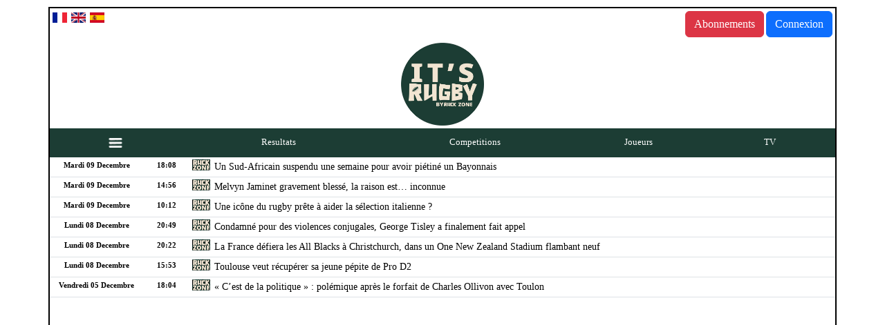

--- FILE ---
content_type: text/html; charset=UTF-8
request_url: https://www.itsrugby.fr/match-147216.html
body_size: 19223
content:
<!DOCTYPE html PUBLIC "-//W3C//DTD XHTML 1.0 Transitional//EN" "http://www.w3.org/TR/xhtml1/DTD/xhtml1-transitional.dtd"><html xmlns="http://www.w3.org/1999/xhtml" xml:lang="fr" lang="fr"><head><meta charset="UTF-8"/>
<script>var __ezHttpConsent={setByCat:function(src,tagType,attributes,category,force,customSetScriptFn=null){var setScript=function(){if(force||window.ezTcfConsent[category]){if(typeof customSetScriptFn==='function'){customSetScriptFn();}else{var scriptElement=document.createElement(tagType);scriptElement.src=src;attributes.forEach(function(attr){for(var key in attr){if(attr.hasOwnProperty(key)){scriptElement.setAttribute(key,attr[key]);}}});var firstScript=document.getElementsByTagName(tagType)[0];firstScript.parentNode.insertBefore(scriptElement,firstScript);}}};if(force||(window.ezTcfConsent&&window.ezTcfConsent.loaded)){setScript();}else if(typeof getEzConsentData==="function"){getEzConsentData().then(function(ezTcfConsent){if(ezTcfConsent&&ezTcfConsent.loaded){setScript();}else{console.error("cannot get ez consent data");force=true;setScript();}});}else{force=true;setScript();console.error("getEzConsentData is not a function");}},};</script>
<script>var ezTcfConsent=window.ezTcfConsent?window.ezTcfConsent:{loaded:false,store_info:false,develop_and_improve_services:false,measure_ad_performance:false,measure_content_performance:false,select_basic_ads:false,create_ad_profile:false,select_personalized_ads:false,create_content_profile:false,select_personalized_content:false,understand_audiences:false,use_limited_data_to_select_content:false,};function getEzConsentData(){return new Promise(function(resolve){document.addEventListener("ezConsentEvent",function(event){var ezTcfConsent=event.detail.ezTcfConsent;resolve(ezTcfConsent);});});}</script>
<script>if(typeof _setEzCookies!=='function'){function _setEzCookies(ezConsentData){var cookies=window.ezCookieQueue;for(var i=0;i<cookies.length;i++){var cookie=cookies[i];if(ezConsentData&&ezConsentData.loaded&&ezConsentData[cookie.tcfCategory]){document.cookie=cookie.name+"="+cookie.value;}}}}
window.ezCookieQueue=window.ezCookieQueue||[];if(typeof addEzCookies!=='function'){function addEzCookies(arr){window.ezCookieQueue=[...window.ezCookieQueue,...arr];}}
addEzCookies([{name:"ezoab_131394",value:"mod21; Path=/; Domain=itsrugby.fr; Max-Age=7200",tcfCategory:"store_info",isEzoic:"true",},{name:"ezosuibasgeneris-1",value:"d76ae950-7c5b-4035-45fe-a0b5760bc886; Path=/; Domain=itsrugby.fr; Expires=Wed, 09 Dec 2026 23:33:04 UTC; Secure; SameSite=None",tcfCategory:"understand_audiences",isEzoic:"true",}]);if(window.ezTcfConsent&&window.ezTcfConsent.loaded){_setEzCookies(window.ezTcfConsent);}else if(typeof getEzConsentData==="function"){getEzConsentData().then(function(ezTcfConsent){if(ezTcfConsent&&ezTcfConsent.loaded){_setEzCookies(window.ezTcfConsent);}else{console.error("cannot get ez consent data");_setEzCookies(window.ezTcfConsent);}});}else{console.error("getEzConsentData is not a function");_setEzCookies(window.ezTcfConsent);}</script><script type="text/javascript" data-ezscrex='false' data-cfasync='false'>window._ezaq = Object.assign({"edge_cache_status":11,"edge_response_time":308,"url":"https://www.itsrugby.fr/match-147216.html"}, typeof window._ezaq !== "undefined" ? window._ezaq : {});</script><script type="text/javascript" data-ezscrex='false' data-cfasync='false'>window._ezaq = Object.assign({"ab_test_id":"mod21"}, typeof window._ezaq !== "undefined" ? window._ezaq : {});window.__ez=window.__ez||{};window.__ez.tf={"kabf":"true"};</script><script type="text/javascript" data-ezscrex='false' data-cfasync='false'>window.ezDisableAds = true;</script>
<script data-ezscrex='false' data-cfasync='false' data-pagespeed-no-defer>var __ez=__ez||{};__ez.stms=Date.now();__ez.evt={};__ez.script={};__ez.ck=__ez.ck||{};__ez.template={};__ez.template.isOrig=true;__ez.queue=__ez.queue||function(){var e=0,i=0,t=[],n=!1,o=[],r=[],s=!0,a=function(e,i,n,o,r,s,a){var l=arguments.length>7&&void 0!==arguments[7]?arguments[7]:window,d=this;this.name=e,this.funcName=i,this.parameters=null===n?null:w(n)?n:[n],this.isBlock=o,this.blockedBy=r,this.deleteWhenComplete=s,this.isError=!1,this.isComplete=!1,this.isInitialized=!1,this.proceedIfError=a,this.fWindow=l,this.isTimeDelay=!1,this.process=function(){f("... func = "+e),d.isInitialized=!0,d.isComplete=!0,f("... func.apply: "+e);var i=d.funcName.split("."),n=null,o=this.fWindow||window;i.length>3||(n=3===i.length?o[i[0]][i[1]][i[2]]:2===i.length?o[i[0]][i[1]]:o[d.funcName]),null!=n&&n.apply(null,this.parameters),!0===d.deleteWhenComplete&&delete t[e],!0===d.isBlock&&(f("----- F'D: "+d.name),m())}},l=function(e,i,t,n,o,r,s){var a=arguments.length>7&&void 0!==arguments[7]?arguments[7]:window,l=this;this.name=e,this.path=i,this.async=o,this.defer=r,this.isBlock=t,this.blockedBy=n,this.isInitialized=!1,this.isError=!1,this.isComplete=!1,this.proceedIfError=s,this.fWindow=a,this.isTimeDelay=!1,this.isPath=function(e){return"/"===e[0]&&"/"!==e[1]},this.getSrc=function(e){return void 0!==window.__ezScriptHost&&this.isPath(e)&&"banger.js"!==this.name?window.__ezScriptHost+e:e},this.process=function(){l.isInitialized=!0,f("... file = "+e);var i=this.fWindow?this.fWindow.document:document,t=i.createElement("script");t.src=this.getSrc(this.path),!0===o?t.async=!0:!0===r&&(t.defer=!0),t.onerror=function(){var e={url:window.location.href,name:l.name,path:l.path,user_agent:window.navigator.userAgent};"undefined"!=typeof _ezaq&&(e.pageview_id=_ezaq.page_view_id);var i=encodeURIComponent(JSON.stringify(e)),t=new XMLHttpRequest;t.open("GET","//g.ezoic.net/ezqlog?d="+i,!0),t.send(),f("----- ERR'D: "+l.name),l.isError=!0,!0===l.isBlock&&m()},t.onreadystatechange=t.onload=function(){var e=t.readyState;f("----- F'D: "+l.name),e&&!/loaded|complete/.test(e)||(l.isComplete=!0,!0===l.isBlock&&m())},i.getElementsByTagName("head")[0].appendChild(t)}},d=function(e,i){this.name=e,this.path="",this.async=!1,this.defer=!1,this.isBlock=!1,this.blockedBy=[],this.isInitialized=!0,this.isError=!1,this.isComplete=i,this.proceedIfError=!1,this.isTimeDelay=!1,this.process=function(){}};function c(e,i,n,s,a,d,c,u,f){var m=new l(e,i,n,s,a,d,c,f);!0===u?o[e]=m:r[e]=m,t[e]=m,h(m)}function h(e){!0!==u(e)&&0!=s&&e.process()}function u(e){if(!0===e.isTimeDelay&&!1===n)return f(e.name+" blocked = TIME DELAY!"),!0;if(w(e.blockedBy))for(var i=0;i<e.blockedBy.length;i++){var o=e.blockedBy[i];if(!1===t.hasOwnProperty(o))return f(e.name+" blocked = "+o),!0;if(!0===e.proceedIfError&&!0===t[o].isError)return!1;if(!1===t[o].isComplete)return f(e.name+" blocked = "+o),!0}return!1}function f(e){var i=window.location.href,t=new RegExp("[?&]ezq=([^&#]*)","i").exec(i);"1"===(t?t[1]:null)&&console.debug(e)}function m(){++e>200||(f("let's go"),p(o),p(r))}function p(e){for(var i in e)if(!1!==e.hasOwnProperty(i)){var t=e[i];!0===t.isComplete||u(t)||!0===t.isInitialized||!0===t.isError?!0===t.isError?f(t.name+": error"):!0===t.isComplete?f(t.name+": complete already"):!0===t.isInitialized&&f(t.name+": initialized already"):t.process()}}function w(e){return"[object Array]"==Object.prototype.toString.call(e)}return window.addEventListener("load",(function(){setTimeout((function(){n=!0,f("TDELAY -----"),m()}),5e3)}),!1),{addFile:c,addFileOnce:function(e,i,n,o,r,s,a,l,d){t[e]||c(e,i,n,o,r,s,a,l,d)},addDelayFile:function(e,i){var n=new l(e,i,!1,[],!1,!1,!0);n.isTimeDelay=!0,f(e+" ...  FILE! TDELAY"),r[e]=n,t[e]=n,h(n)},addFunc:function(e,n,s,l,d,c,u,f,m,p){!0===c&&(e=e+"_"+i++);var w=new a(e,n,s,l,d,u,f,p);!0===m?o[e]=w:r[e]=w,t[e]=w,h(w)},addDelayFunc:function(e,i,n){var o=new a(e,i,n,!1,[],!0,!0);o.isTimeDelay=!0,f(e+" ...  FUNCTION! TDELAY"),r[e]=o,t[e]=o,h(o)},items:t,processAll:m,setallowLoad:function(e){s=e},markLoaded:function(e){if(e&&0!==e.length){if(e in t){var i=t[e];!0===i.isComplete?f(i.name+" "+e+": error loaded duplicate"):(i.isComplete=!0,i.isInitialized=!0)}else t[e]=new d(e,!0);f("markLoaded dummyfile: "+t[e].name)}},logWhatsBlocked:function(){for(var e in t)!1!==t.hasOwnProperty(e)&&u(t[e])}}}();__ez.evt.add=function(e,t,n){e.addEventListener?e.addEventListener(t,n,!1):e.attachEvent?e.attachEvent("on"+t,n):e["on"+t]=n()},__ez.evt.remove=function(e,t,n){e.removeEventListener?e.removeEventListener(t,n,!1):e.detachEvent?e.detachEvent("on"+t,n):delete e["on"+t]};__ez.script.add=function(e){var t=document.createElement("script");t.src=e,t.async=!0,t.type="text/javascript",document.getElementsByTagName("head")[0].appendChild(t)};__ez.dot=__ez.dot||{};__ez.queue.addFileOnce('/detroitchicago/boise.js', '/detroitchicago/boise.js?gcb=195-0&cb=5', true, [], true, false, true, false);__ez.queue.addFileOnce('/parsonsmaize/abilene.js', '/parsonsmaize/abilene.js?gcb=195-0&cb=dc112bb7ea', true, [], true, false, true, false);__ez.queue.addFileOnce('/parsonsmaize/mulvane.js', '/parsonsmaize/mulvane.js?gcb=195-0&cb=e75e48eec0', true, ['/parsonsmaize/abilene.js'], true, false, true, false);__ez.queue.addFileOnce('/detroitchicago/birmingham.js', '/detroitchicago/birmingham.js?gcb=195-0&cb=539c47377c', true, ['/parsonsmaize/abilene.js'], true, false, true, false);</script>
<script data-ezscrex="false" type="text/javascript" data-cfasync="false">window._ezaq = Object.assign({"ad_cache_level":0,"adpicker_placement_cnt":0,"ai_placeholder_cache_level":0,"ai_placeholder_placement_cnt":-1,"domain":"itsrugby.fr","domain_id":131394,"ezcache_level":1,"ezcache_skip_code":7,"has_bad_image":0,"has_bad_words":0,"is_sitespeed":0,"lt_cache_level":0,"response_size":111061,"response_size_orig":105232,"response_time_orig":287,"template_id":5,"url":"https://www.itsrugby.fr/match-147216.html","word_count":0,"worst_bad_word_level":0}, typeof window._ezaq !== "undefined" ? window._ezaq : {});__ez.queue.markLoaded('ezaqBaseReady');</script>
<script type='text/javascript' data-ezscrex='false' data-cfasync='false'>
window.ezAnalyticsStatic = true;

function analyticsAddScript(script) {
	var ezDynamic = document.createElement('script');
	ezDynamic.type = 'text/javascript';
	ezDynamic.innerHTML = script;
	document.head.appendChild(ezDynamic);
}
function getCookiesWithPrefix() {
    var allCookies = document.cookie.split(';');
    var cookiesWithPrefix = {};

    for (var i = 0; i < allCookies.length; i++) {
        var cookie = allCookies[i].trim();

        for (var j = 0; j < arguments.length; j++) {
            var prefix = arguments[j];
            if (cookie.indexOf(prefix) === 0) {
                var cookieParts = cookie.split('=');
                var cookieName = cookieParts[0];
                var cookieValue = cookieParts.slice(1).join('=');
                cookiesWithPrefix[cookieName] = decodeURIComponent(cookieValue);
                break; // Once matched, no need to check other prefixes
            }
        }
    }

    return cookiesWithPrefix;
}
function productAnalytics() {
	var d = {"pr":[6],"omd5":"d17c872e0059f62eaf66772f7dca6898","nar":"risk score"};
	d.u = _ezaq.url;
	d.p = _ezaq.page_view_id;
	d.v = _ezaq.visit_uuid;
	d.ab = _ezaq.ab_test_id;
	d.e = JSON.stringify(_ezaq);
	d.ref = document.referrer;
	d.c = getCookiesWithPrefix('active_template', 'ez', 'lp_');
	if(typeof ez_utmParams !== 'undefined') {
		d.utm = ez_utmParams;
	}

	var dataText = JSON.stringify(d);
	var xhr = new XMLHttpRequest();
	xhr.open('POST','/ezais/analytics?cb=1', true);
	xhr.onload = function () {
		if (xhr.status!=200) {
            return;
		}

        if(document.readyState !== 'loading') {
            analyticsAddScript(xhr.response);
            return;
        }

        var eventFunc = function() {
            if(document.readyState === 'loading') {
                return;
            }
            document.removeEventListener('readystatechange', eventFunc, false);
            analyticsAddScript(xhr.response);
        };

        document.addEventListener('readystatechange', eventFunc, false);
	};
	xhr.setRequestHeader('Content-Type','text/plain');
	xhr.send(dataText);
}
__ez.queue.addFunc("productAnalytics", "productAnalytics", null, true, ['ezaqBaseReady'], false, false, false, true);
</script><base href="https://www.itsrugby.fr/match-147216.html"/>


<meta name="viewport" content="width=device-width, initial-scale=1, shrink-to-fit=no"/>

<title>Rugby - Fiche de match  - Bédarrides / Dijon - 03/03/2019 - les equipes - Federale 1</title>
<meta name="impact-site-verification" value="036f16f8-f15f-4d32-99cb-7d4b67e7514e"/>

  <!--<meta name="keywords" CONTENT="rugby,résultat,top14, Top 14,stat,statistiques, pro d2,prod2,score,itsrugby.fr,calendrier,transferts,championnat" />-->
  <meta content="https://www.itsrugby.fr" name="Identifier-URL"/>
  <meta content="fr" name="language"/>
  <meta name="Classification" content="rugby , resultats, statistiques, scores"/>
  <meta name="revisit-after" content="1 days"/>
  <meta name="Author" content="SARL It&#39;s rugby"/>
  <meta name="Identifier-URL" content="https://www.itsrugby.fr"/>
  
<meta name="apple-itunes-app" content="app-id=432282206"/>
<meta name="Copyright" content="SARL It&#39;s rugby"/>
<meta name="robots" content="index, follow, max-snippet:-1, max-image-preview:large, max-video-preview:-1"/>
<meta name="referrer" content="origin"/>
<meta http-equiv="Pragma" content="private"/>
<meta http-equiv="Cache-Control" content="max-age=60"/>
<meta name="apple-itunes-app" content="app-id=432282206"/>
<!--<meta http-equiv="refresh" content="300">-->
<meta name="verify-v1" content="SYKor22B6WKbd9vug5qsYRJVlZ/N4eohJJ6Wk8TeAxE="/>

<link href="https://cdn.jsdelivr.net/npm/bootstrap@5.3.3/dist/css/bootstrap.min.css" rel="stylesheet" integrity="sha384-QWTKZyjpPEjISv5WaRU9OFeRpok6YctnYmDr5pNlyT2bRjXh0JMhjY6hW+ALEwIH" crossorigin="anonymous"/>

<link rel="stylesheet" href="https://unpkg.com/bootstrap-table@1.22.1/dist/bootstrap-table.min.css"/>
<link rel="stylesheet" href="https://cdn.jsdelivr.net/npm/bootstrap-icons@1.7.2/font/bootstrap-icons.css"/>

<link rel="stylesheet" href="https://www.itsrugby.fr/css/teststylev10.css?time=1765323184&amp;aaa=ccc" type="text/css"/>
<link rel="stylesheet" href="https://www.itsrugby.fr/css/allv2.css?time=1765323184&amp;aaa=ccc" type="text/css"/>
<link rel="stylesheet" href="https://www.itsrugby.fr/css/itsv3.css?time=1765323184&amp;aaa=ccc" type="text/css"/>
<link rel="stylesheet" href="https://www.itsrugby.fr/css/sublimeskinz.css?time=1765323184&amp;aaa=ccc" type="text/css"/>

  <link rel="stylesheet" id="dashicons-css" href="//wp2.itsrugby.fr/wp-includes/css/dashicons.min.css?ver=6.0.1" media="all"/>
<link rel="stylesheet" id="admin-bar-css" href="//wp2.itsrugby.fr/wp-includes/css/admin-bar.min.css?ver=6.0.1" media="all"/>
<style id="wp-block-site-logo-inline-css">
.wp-block-site-logo{line-height:0}.wp-block-site-logo a{display:inline-block}.wp-block-site-logo.is-default-size img{width:120px;height:auto}.wp-block-site-logo a,.wp-block-site-logo img{border-radius:inherit}.wp-block-site-logo.aligncenter{margin-left:auto;margin-right:auto;text-align:center}.wp-block-site-logo.is-style-rounded{border-radius:9999px}
</style>
<style id="wp-block-group-inline-css">
.wp-block-group{box-sizing:border-box}
:where(.wp-block-group.has-background){padding:1.25em 2.375em}
</style>
<style id="wp-block-template-part-inline-css">
.wp-block-template-part.has-background{padding:1.25em 2.375em;margin-top:0;margin-bottom:0}
</style>
<style id="wp-block-post-title-inline-css">
.wp-block-post-title{word-break:break-word}.wp-block-post-title a{display:inline-block}
</style>
<style id="wp-block-post-featured-image-inline-css">
.wp-block-post-featured-image{margin-left:0;margin-right:0}.wp-block-post-featured-image a{display:block}.wp-block-post-featured-image img{max-width:100%;width:100%;height:auto;vertical-align:bottom}.wp-block-post-featured-image.alignfull img,.wp-block-post-featured-image.alignwide img{width:100%}
</style>
<style id="wp-block-separator-inline-css">
@charset "UTF-8";.wp-block-separator{border-top:1px solid;border-bottom:1px solid}.wp-block-separator.is-style-dots{background:none!important;border:none;text-align:center;line-height:1;height:auto}.wp-block-separator.is-style-dots:before{content:"···";color:currentColor;font-size:1.5em;letter-spacing:2em;padding-left:2em;font-family:serif}
.wp-block-separator.has-css-opacity{opacity:.4}.wp-block-separator{border:none;border-bottom:2px solid;margin-left:auto;margin-right:auto}.wp-block-separator.has-alpha-channel-opacity{opacity:1}.wp-block-separator:not(.is-style-wide):not(.is-style-dots){width:100px}.wp-block-separator.has-background:not(.is-style-dots){border-bottom:none;height:1px}.wp-block-separator.has-background:not(.is-style-wide):not(.is-style-dots){height:2px}
</style>
<style id="wp-block-spacer-inline-css">
.wp-block-spacer{clear:both}
</style>
<style id="wp-block-paragraph-inline-css">
.is-small-text{font-size:.875em}.is-regular-text{font-size:1em}.is-large-text{font-size:2.25em}.is-larger-text{font-size:3em}.has-drop-cap:not(:focus):first-letter{float:left;font-size:8.4em;line-height:.68;font-weight:100;margin:.05em .1em 0 0;text-transform:uppercase;font-style:normal}p.has-drop-cap.has-background{overflow:hidden}p.has-background{padding:1.25em 2.375em}:where(p.has-text-color:not(.has-link-color)) a{color:inherit}
</style>
<style id="wp-block-post-author-inline-css">
.wp-block-post-author{display:flex;flex-wrap:wrap}.wp-block-post-author__byline{width:100%;margin-top:0;margin-bottom:0;font-size:.5em}.wp-block-post-author__avatar{margin-right:1em}.wp-block-post-author__bio{margin-bottom:.7em;font-size:.7em}.wp-block-post-author__content{flex-grow:1;flex-basis:0}.wp-block-post-author__name{margin:0}
</style>
<style id="wp-block-post-terms-inline-css">
.wp-block-post-terms__separator{white-space:pre-wrap}
</style>
<style id="wp-block-post-comments-inline-css">
.wp-block-post-comments .alignleft{float:left}.wp-block-post-comments .alignright{float:right}.wp-block-post-comments .navigation:after{content:"";display:table;clear:both}.wp-block-post-comments .commentlist{clear:both;list-style:none;margin:0;padding:0}.wp-block-post-comments .commentlist .comment{min-height:2.25em;padding-left:3.25em}.wp-block-post-comments .commentlist .comment p{font-size:1em;line-height:1.8;margin:1em 0}.wp-block-post-comments .commentlist .children{list-style:none;margin:0;padding:0}.wp-block-post-comments .comment-author{line-height:1.5}.wp-block-post-comments .comment-author .avatar{border-radius:1.5em;display:block;float:left;height:2.5em;margin-top:.5em;margin-right:.75em;width:2.5em}.wp-block-post-comments .comment-author cite{font-style:normal}.wp-block-post-comments .comment-meta{font-size:.875em;line-height:1.5}.wp-block-post-comments .comment-meta b{font-weight:400}.wp-block-post-comments .comment-meta .comment-awaiting-moderation{margin-top:1em;margin-bottom:1em;display:block}.wp-block-post-comments .comment-body .commentmetadata{font-size:.875em}.wp-block-post-comments .comment-form-author label,.wp-block-post-comments .comment-form-comment label,.wp-block-post-comments .comment-form-email label,.wp-block-post-comments .comment-form-url label{display:block;margin-bottom:.25em}.wp-block-post-comments .comment-form input:not([type=submit]):not([type=checkbox]),.wp-block-post-comments .comment-form textarea{display:block;box-sizing:border-box;width:100%}.wp-block-post-comments .comment-form-cookies-consent{display:flex;gap:.25em}.wp-block-post-comments .comment-form-cookies-consent #wp-comment-cookies-consent{margin-top:.35em}.wp-block-post-comments .comment-reply-title{margin-bottom:0}.wp-block-post-comments .comment-reply-title :where(small){font-size:var(--wp--preset--font-size--medium,smaller);margin-left:.5em}.wp-block-post-comments .reply{font-size:.875em;margin-bottom:1.4em}.wp-block-post-comments input:not([type=submit]),.wp-block-post-comments textarea{border:1px solid #949494;font-size:1em;font-family:inherit}.wp-block-post-comments input:not([type=submit]):not([type=checkbox]),.wp-block-post-comments textarea{padding:calc(.667em + 2px)}.wp-block-post-comments input[type=submit]{border:none}
</style>
<style id="wp-block-buttons-inline-css">
.wp-block-buttons.is-vertical{flex-direction:column}.wp-block-buttons.is-vertical>.wp-block-button:last-child{margin-bottom:0}.wp-block-buttons>.wp-block-button{display:inline-block;margin:0}.wp-block-buttons.is-content-justification-left{justify-content:flex-start}.wp-block-buttons.is-content-justification-left.is-vertical{align-items:flex-start}.wp-block-buttons.is-content-justification-center{justify-content:center}.wp-block-buttons.is-content-justification-center.is-vertical{align-items:center}.wp-block-buttons.is-content-justification-right{justify-content:flex-end}.wp-block-buttons.is-content-justification-right.is-vertical{align-items:flex-end}.wp-block-buttons.is-content-justification-space-between{justify-content:space-between}.wp-block-buttons.aligncenter{text-align:center}.wp-block-buttons:not(.is-content-justification-space-between,.is-content-justification-right,.is-content-justification-left,.is-content-justification-center) .wp-block-button.aligncenter{margin-left:auto;margin-right:auto;width:100%}.wp-block-button.aligncenter{text-align:center}
</style>
<style id="wp-block-button-inline-css">
.wp-block-button__link{color:#fff;background-color:#32373c;border-radius:9999px;box-shadow:none;cursor:pointer;display:inline-block;font-size:1.125em;padding:calc(.667em + 2px) calc(1.333em + 2px);text-align:center;text-decoration:none;word-break:break-word;box-sizing:border-box}.wp-block-button__link:active,.wp-block-button__link:focus,.wp-block-button__link:hover,.wp-block-button__link:visited{color:#fff}.wp-block-button__link.aligncenter{text-align:center}.wp-block-button__link.alignright{text-align:right}.wp-block-buttons>.wp-block-button.has-custom-width{max-width:none}.wp-block-buttons>.wp-block-button.has-custom-width .wp-block-button__link{width:100%}.wp-block-buttons>.wp-block-button.has-custom-font-size .wp-block-button__link{font-size:inherit}.wp-block-buttons>.wp-block-button.wp-block-button__width-25{width:calc(25% - var(--wp--style--block-gap, .5em)*0.75)}.wp-block-buttons>.wp-block-button.wp-block-button__width-50{width:calc(50% - var(--wp--style--block-gap, .5em)*0.5)}.wp-block-buttons>.wp-block-button.wp-block-button__width-75{width:calc(75% - var(--wp--style--block-gap, .5em)*0.25)}.wp-block-buttons>.wp-block-button.wp-block-button__width-100{width:100%;flex-basis:100%}.wp-block-buttons.is-vertical>.wp-block-button.wp-block-button__width-25{width:25%}.wp-block-buttons.is-vertical>.wp-block-button.wp-block-button__width-50{width:50%}.wp-block-buttons.is-vertical>.wp-block-button.wp-block-button__width-75{width:75%}.wp-block-button.is-style-squared,.wp-block-button__link.wp-block-button.is-style-squared{border-radius:0}.wp-block-button.no-border-radius,.wp-block-button__link.no-border-radius{border-radius:0!important}.is-style-outline>:where(.wp-block-button__link),:where(.wp-block-button__link).is-style-outline{border:2px solid;padding:.667em 1.333em}.is-style-outline>.wp-block-button__link:not(.has-text-color),.wp-block-button__link.is-style-outline:not(.has-text-color){color:currentColor}.is-style-outline>.wp-block-button__link:not(.has-background),.wp-block-button__link.is-style-outline:not(.has-background){background-color:transparent}
</style>
<style id="wp-block-library-inline-css">
:root{--wp-admin-theme-color:#007cba;--wp-admin-theme-color--rgb:0,124,186;--wp-admin-theme-color-darker-10:#006ba1;--wp-admin-theme-color-darker-10--rgb:0,107,161;--wp-admin-theme-color-darker-20:#005a87;--wp-admin-theme-color-darker-20--rgb:0,90,135;--wp-admin-border-width-focus:2px}@media (-webkit-min-device-pixel-ratio:2),(min-resolution:192dpi){:root{--wp-admin-border-width-focus:1.5px}}:root{--wp--preset--font-size--normal:16px;--wp--preset--font-size--huge:42px}:root .has-very-light-gray-background-color{background-color:#eee}:root .has-very-dark-gray-background-color{background-color:#313131}:root .has-very-light-gray-color{color:#eee}:root .has-very-dark-gray-color{color:#313131}:root .has-vivid-green-cyan-to-vivid-cyan-blue-gradient-background{background:linear-gradient(135deg,#00d084,#0693e3)}:root .has-purple-crush-gradient-background{background:linear-gradient(135deg,#34e2e4,#4721fb 50%,#ab1dfe)}:root .has-hazy-dawn-gradient-background{background:linear-gradient(135deg,#faaca8,#dad0ec)}:root .has-subdued-olive-gradient-background{background:linear-gradient(135deg,#fafae1,#67a671)}:root .has-atomic-cream-gradient-background{background:linear-gradient(135deg,#fdd79a,#004a59)}:root .has-nightshade-gradient-background{background:linear-gradient(135deg,#330968,#31cdcf)}:root .has-midnight-gradient-background{background:linear-gradient(135deg,#020381,#2874fc)}.has-regular-font-size{font-size:1em}.has-larger-font-size{font-size:2.625em}.has-normal-font-size{font-size:var(--wp--preset--font-size--normal)}.has-huge-font-size{font-size:var(--wp--preset--font-size--huge)}.has-text-align-center{text-align:center}.has-text-align-left{text-align:left}.has-text-align-right{text-align:right}#end-resizable-editor-section{display:none}.aligncenter{clear:both}.items-justified-left{justify-content:flex-start}.items-justified-center{justify-content:center}.items-justified-right{justify-content:flex-end}.items-justified-space-between{justify-content:space-between}.screen-reader-text{border:0;clip:rect(1px,1px,1px,1px);-webkit-clip-path:inset(50%);clip-path:inset(50%);height:1px;margin:-1px;overflow:hidden;padding:0;position:absolute;width:1px;word-wrap:normal!important}.screen-reader-text:focus{background-color:#ddd;clip:auto!important;-webkit-clip-path:none;clip-path:none;color:#444;display:block;font-size:1em;height:auto;left:5px;line-height:normal;padding:15px 23px 14px;text-decoration:none;top:5px;width:auto;z-index:100000}html :where(.has-border-color),html :where([style*=border-width]){border-style:solid}html :where(img[class*=wp-image-]){height:auto;max-width:100%}
</style>
<style id="global-styles-inline-css">
body{--wp--preset--color--black: #000000;--wp--preset--color--cyan-bluish-gray: #abb8c3;--wp--preset--color--white: #ffffff;--wp--preset--color--pale-pink: #f78da7;--wp--preset--color--vivid-red: #cf2e2e;--wp--preset--color--luminous-vivid-orange: #ff6900;--wp--preset--color--luminous-vivid-amber: #fcb900;--wp--preset--color--light-green-cyan: #7bdcb5;--wp--preset--color--vivid-green-cyan: #00d084;--wp--preset--color--pale-cyan-blue: #8ed1fc;--wp--preset--color--vivid-cyan-blue: #0693e3;--wp--preset--color--vivid-purple: #9b51e0;--wp--preset--color--foreground: #000000;--wp--preset--color--background: #ffffff;--wp--preset--color--primary: #1a4548;--wp--preset--color--secondary: #ffe2c7;--wp--preset--color--tertiary: #F6F6F6;--wp--preset--gradient--vivid-cyan-blue-to-vivid-purple: linear-gradient(135deg,rgba(6,147,227,1) 0%,rgb(155,81,224) 100%);--wp--preset--gradient--light-green-cyan-to-vivid-green-cyan: linear-gradient(135deg,rgb(122,220,180) 0%,rgb(0,208,130) 100%);--wp--preset--gradient--luminous-vivid-amber-to-luminous-vivid-orange: linear-gradient(135deg,rgba(252,185,0,1) 0%,rgba(255,105,0,1) 100%);--wp--preset--gradient--luminous-vivid-orange-to-vivid-red: linear-gradient(135deg,rgba(255,105,0,1) 0%,rgb(207,46,46) 100%);--wp--preset--gradient--very-light-gray-to-cyan-bluish-gray: linear-gradient(135deg,rgb(238,238,238) 0%,rgb(169,184,195) 100%);--wp--preset--gradient--cool-to-warm-spectrum: linear-gradient(135deg,rgb(74,234,220) 0%,rgb(151,120,209) 20%,rgb(207,42,186) 40%,rgb(238,44,130) 60%,rgb(251,105,98) 80%,rgb(254,248,76) 100%);--wp--preset--gradient--blush-light-purple: linear-gradient(135deg,rgb(255,206,236) 0%,rgb(152,150,240) 100%);--wp--preset--gradient--blush-bordeaux: linear-gradient(135deg,rgb(254,205,165) 0%,rgb(254,45,45) 50%,rgb(107,0,62) 100%);--wp--preset--gradient--luminous-dusk: linear-gradient(135deg,rgb(255,203,112) 0%,rgb(199,81,192) 50%,rgb(65,88,208) 100%);--wp--preset--gradient--pale-ocean: linear-gradient(135deg,rgb(255,245,203) 0%,rgb(182,227,212) 50%,rgb(51,167,181) 100%);--wp--preset--gradient--electric-grass: linear-gradient(135deg,rgb(202,248,128) 0%,rgb(113,206,126) 100%);--wp--preset--gradient--midnight: linear-gradient(135deg,rgb(2,3,129) 0%,rgb(40,116,252) 100%);--wp--preset--gradient--vertical-secondary-to-tertiary: linear-gradient(to bottom,var(--wp--preset--color--secondary) 0%,var(--wp--preset--color--tertiary) 100%);--wp--preset--gradient--vertical-secondary-to-background: linear-gradient(to bottom,var(--wp--preset--color--secondary) 0%,var(--wp--preset--color--background) 100%);--wp--preset--gradient--vertical-tertiary-to-background: linear-gradient(to bottom,var(--wp--preset--color--tertiary) 0%,var(--wp--preset--color--background) 100%);--wp--preset--gradient--diagonal-primary-to-foreground: linear-gradient(to bottom right,var(--wp--preset--color--primary) 0%,var(--wp--preset--color--foreground) 100%);--wp--preset--gradient--diagonal-secondary-to-background: linear-gradient(to bottom right,var(--wp--preset--color--secondary) 50%,var(--wp--preset--color--background) 50%);--wp--preset--gradient--diagonal-background-to-secondary: linear-gradient(to bottom right,var(--wp--preset--color--background) 50%,var(--wp--preset--color--secondary) 50%);--wp--preset--gradient--diagonal-tertiary-to-background: linear-gradient(to bottom right,var(--wp--preset--color--tertiary) 50%,var(--wp--preset--color--background) 50%);--wp--preset--gradient--diagonal-background-to-tertiary: linear-gradient(to bottom right,var(--wp--preset--color--background) 50%,var(--wp--preset--color--tertiary) 50%);--wp--preset--duotone--dark-grayscale: url('#wp-duotone-dark-grayscale');--wp--preset--duotone--grayscale: url('#wp-duotone-grayscale');--wp--preset--duotone--purple-yellow: url('#wp-duotone-purple-yellow');--wp--preset--duotone--blue-red: url('#wp-duotone-blue-red');--wp--preset--duotone--midnight: url('#wp-duotone-midnight');--wp--preset--duotone--magenta-yellow: url('#wp-duotone-magenta-yellow');--wp--preset--duotone--purple-green: url('#wp-duotone-purple-green');--wp--preset--duotone--blue-orange: url('#wp-duotone-blue-orange');--wp--preset--duotone--foreground-and-background: url('#wp-duotone-foreground-and-background');--wp--preset--duotone--foreground-and-secondary: url('#wp-duotone-foreground-and-secondary');--wp--preset--duotone--foreground-and-tertiary: url('#wp-duotone-foreground-and-tertiary');--wp--preset--duotone--primary-and-background: url('#wp-duotone-primary-and-background');--wp--preset--duotone--primary-and-secondary: url('#wp-duotone-primary-and-secondary');--wp--preset--duotone--primary-and-tertiary: url('#wp-duotone-primary-and-tertiary');--wp--preset--font-size--small: 1rem;--wp--preset--font-size--medium: 1.125rem;--wp--preset--font-size--large: 1.75rem;--wp--preset--font-size--x-large: clamp(1.75rem, 3vw, 2.25rem);--wp--preset--font-family--system-font: -apple-system,BlinkMacSystemFont,"Segoe UI",Roboto,Oxygen-Sans,Ubuntu,Cantarell,"Helvetica Neue",sans-serif;--wp--preset--font-family--source-serif-pro: "Source Serif Pro", serif;--wp--custom--spacing--small: max(1.25rem, 5vw);--wp--custom--spacing--medium: clamp(2rem, 8vw, calc(4 * var(--wp--style--block-gap)));--wp--custom--spacing--large: clamp(4rem, 10vw, 8rem);--wp--custom--spacing--outer: var(--wp--custom--spacing--small, 1.25rem);--wp--custom--typography--font-size--huge: clamp(2.25rem, 4vw, 2.75rem);--wp--custom--typography--font-size--gigantic: clamp(2.75rem, 6vw, 3.25rem);--wp--custom--typography--font-size--colossal: clamp(3.25rem, 8vw, 6.25rem);--wp--custom--typography--line-height--tiny: 1.15;--wp--custom--typography--line-height--small: 1.2;--wp--custom--typography--line-height--medium: 1.4;--wp--custom--typography--line-height--normal: 1.6;}body { margin: 0; }body{background-color: var(--wp--preset--color--background);color: var(--wp--preset--color--foreground);font-family: var(--wp--preset--font-family--system-font);font-size: var(--wp--preset--font-size--medium);line-height: var(--wp--custom--typography--line-height--normal);--wp--style--block-gap: 1.5rem;}.wp-site-blocks > .alignleft { float: left; margin-right: 2em; }.wp-site-blocks > .alignright { float: right; margin-left: 2em; }.wp-site-blocks > .aligncenter { justify-content: center; margin-left: auto; margin-right: auto; }.wp-site-blocks > * { margin-block-start: 0; margin-block-end: 0; }.wp-site-blocks > * + * { margin-block-start: var( --wp--style--block-gap ); }h1{font-family: var(--wp--preset--font-family--source-serif-pro);font-size: var(--wp--custom--typography--font-size--colossal);font-weight: 300;line-height: var(--wp--custom--typography--line-height--tiny);}h2{font-family: var(--wp--preset--font-family--source-serif-pro);font-size: var(--wp--custom--typography--font-size--gigantic);font-weight: 300;line-height: var(--wp--custom--typography--line-height--small);}h3{font-family: var(--wp--preset--font-family--source-serif-pro);font-size: var(--wp--custom--typography--font-size--huge);font-weight: 300;line-height: var(--wp--custom--typography--line-height--tiny);}h4{font-family: var(--wp--preset--font-family--source-serif-pro);font-size: var(--wp--preset--font-size--x-large);font-weight: 300;line-height: var(--wp--custom--typography--line-height--tiny);}h5{font-family: var(--wp--preset--font-family--system-font);font-size: var(--wp--preset--font-size--medium);font-weight: 700;line-height: var(--wp--custom--typography--line-height--normal);text-transform: uppercase;}h6{font-family: var(--wp--preset--font-family--system-font);font-size: var(--wp--preset--font-size--medium);font-weight: 400;line-height: var(--wp--custom--typography--line-height--normal);text-transform: uppercase;}a{color: var(--wp--preset--color--foreground);}.wp-block-button__link{background-color: var(--wp--preset--color--primary);border-radius: 0;color: var(--wp--preset--color--background);font-size: var(--wp--preset--font-size--medium);}.wp-block-post-title{font-family: var(--wp--preset--font-family--source-serif-pro);font-size: var(--wp--custom--typography--font-size--gigantic);font-weight: 300;line-height: var(--wp--custom--typography--line-height--tiny);}.wp-block-post-comments{padding-top: var(--wp--custom--spacing--small);}.wp-block-pullquote{border-width: 1px 0;}.wp-block-query-title{font-family: var(--wp--preset--font-family--source-serif-pro);font-size: var(--wp--custom--typography--font-size--gigantic);font-weight: 300;line-height: var(--wp--custom--typography--line-height--small);}.wp-block-quote{border-width: 1px;}.wp-block-site-title{font-family: var(--wp--preset--font-family--system-font);font-size: var(--wp--preset--font-size--medium);font-style: italic;font-weight: normal;line-height: var(--wp--custom--typography--line-height--normal);}.has-black-color{color: var(--wp--preset--color--black) !important;}.has-cyan-bluish-gray-color{color: var(--wp--preset--color--cyan-bluish-gray) !important;}.has-white-color{color: var(--wp--preset--color--white) !important;}.has-pale-pink-color{color: var(--wp--preset--color--pale-pink) !important;}.has-vivid-red-color{color: var(--wp--preset--color--vivid-red) !important;}.has-luminous-vivid-orange-color{color: var(--wp--preset--color--luminous-vivid-orange) !important;}.has-luminous-vivid-amber-color{color: var(--wp--preset--color--luminous-vivid-amber) !important;}.has-light-green-cyan-color{color: var(--wp--preset--color--light-green-cyan) !important;}.has-vivid-green-cyan-color{color: var(--wp--preset--color--vivid-green-cyan) !important;}.has-pale-cyan-blue-color{color: var(--wp--preset--color--pale-cyan-blue) !important;}.has-vivid-cyan-blue-color{color: var(--wp--preset--color--vivid-cyan-blue) !important;}.has-vivid-purple-color{color: var(--wp--preset--color--vivid-purple) !important;}.has-foreground-color{color: var(--wp--preset--color--foreground) !important;}.has-background-color{color: var(--wp--preset--color--background) !important;}.has-primary-color{color: var(--wp--preset--color--primary) !important;}.has-secondary-color{color: var(--wp--preset--color--secondary) !important;}.has-tertiary-color{color: var(--wp--preset--color--tertiary) !important;}.has-black-background-color{background-color: var(--wp--preset--color--black) !important;}.has-cyan-bluish-gray-background-color{background-color: var(--wp--preset--color--cyan-bluish-gray) !important;}.has-white-background-color{background-color: var(--wp--preset--color--white) !important;}.has-pale-pink-background-color{background-color: var(--wp--preset--color--pale-pink) !important;}.has-vivid-red-background-color{background-color: var(--wp--preset--color--vivid-red) !important;}.has-luminous-vivid-orange-background-color{background-color: var(--wp--preset--color--luminous-vivid-orange) !important;}.has-luminous-vivid-amber-background-color{background-color: var(--wp--preset--color--luminous-vivid-amber) !important;}.has-light-green-cyan-background-color{background-color: var(--wp--preset--color--light-green-cyan) !important;}.has-vivid-green-cyan-background-color{background-color: var(--wp--preset--color--vivid-green-cyan) !important;}.has-pale-cyan-blue-background-color{background-color: var(--wp--preset--color--pale-cyan-blue) !important;}.has-vivid-cyan-blue-background-color{background-color: var(--wp--preset--color--vivid-cyan-blue) !important;}.has-vivid-purple-background-color{background-color: var(--wp--preset--color--vivid-purple) !important;}.has-foreground-background-color{background-color: var(--wp--preset--color--foreground) !important;}.has-background-background-color{background-color: var(--wp--preset--color--background) !important;}.has-primary-background-color{background-color: var(--wp--preset--color--primary) !important;}.has-secondary-background-color{background-color: var(--wp--preset--color--secondary) !important;}.has-tertiary-background-color{background-color: var(--wp--preset--color--tertiary) !important;}.has-black-border-color{border-color: var(--wp--preset--color--black) !important;}.has-cyan-bluish-gray-border-color{border-color: var(--wp--preset--color--cyan-bluish-gray) !important;}.has-white-border-color{border-color: var(--wp--preset--color--white) !important;}.has-pale-pink-border-color{border-color: var(--wp--preset--color--pale-pink) !important;}.has-vivid-red-border-color{border-color: var(--wp--preset--color--vivid-red) !important;}.has-luminous-vivid-orange-border-color{border-color: var(--wp--preset--color--luminous-vivid-orange) !important;}.has-luminous-vivid-amber-border-color{border-color: var(--wp--preset--color--luminous-vivid-amber) !important;}.has-light-green-cyan-border-color{border-color: var(--wp--preset--color--light-green-cyan) !important;}.has-vivid-green-cyan-border-color{border-color: var(--wp--preset--color--vivid-green-cyan) !important;}.has-pale-cyan-blue-border-color{border-color: var(--wp--preset--color--pale-cyan-blue) !important;}.has-vivid-cyan-blue-border-color{border-color: var(--wp--preset--color--vivid-cyan-blue) !important;}.has-vivid-purple-border-color{border-color: var(--wp--preset--color--vivid-purple) !important;}.has-foreground-border-color{border-color: var(--wp--preset--color--foreground) !important;}.has-background-border-color{border-color: var(--wp--preset--color--background) !important;}.has-primary-border-color{border-color: var(--wp--preset--color--primary) !important;}.has-secondary-border-color{border-color: var(--wp--preset--color--secondary) !important;}.has-tertiary-border-color{border-color: var(--wp--preset--color--tertiary) !important;}.has-vivid-cyan-blue-to-vivid-purple-gradient-background{background: var(--wp--preset--gradient--vivid-cyan-blue-to-vivid-purple) !important;}.has-light-green-cyan-to-vivid-green-cyan-gradient-background{background: var(--wp--preset--gradient--light-green-cyan-to-vivid-green-cyan) !important;}.has-luminous-vivid-amber-to-luminous-vivid-orange-gradient-background{background: var(--wp--preset--gradient--luminous-vivid-amber-to-luminous-vivid-orange) !important;}.has-luminous-vivid-orange-to-vivid-red-gradient-background{background: var(--wp--preset--gradient--luminous-vivid-orange-to-vivid-red) !important;}.has-very-light-gray-to-cyan-bluish-gray-gradient-background{background: var(--wp--preset--gradient--very-light-gray-to-cyan-bluish-gray) !important;}.has-cool-to-warm-spectrum-gradient-background{background: var(--wp--preset--gradient--cool-to-warm-spectrum) !important;}.has-blush-light-purple-gradient-background{background: var(--wp--preset--gradient--blush-light-purple) !important;}.has-blush-bordeaux-gradient-background{background: var(--wp--preset--gradient--blush-bordeaux) !important;}.has-luminous-dusk-gradient-background{background: var(--wp--preset--gradient--luminous-dusk) !important;}.has-pale-ocean-gradient-background{background: var(--wp--preset--gradient--pale-ocean) !important;}.has-electric-grass-gradient-background{background: var(--wp--preset--gradient--electric-grass) !important;}.has-midnight-gradient-background{background: var(--wp--preset--gradient--midnight) !important;}.has-vertical-secondary-to-tertiary-gradient-background{background: var(--wp--preset--gradient--vertical-secondary-to-tertiary) !important;}.has-vertical-secondary-to-background-gradient-background{background: var(--wp--preset--gradient--vertical-secondary-to-background) !important;}.has-vertical-tertiary-to-background-gradient-background{background: var(--wp--preset--gradient--vertical-tertiary-to-background) !important;}.has-diagonal-primary-to-foreground-gradient-background{background: var(--wp--preset--gradient--diagonal-primary-to-foreground) !important;}.has-diagonal-secondary-to-background-gradient-background{background: var(--wp--preset--gradient--diagonal-secondary-to-background) !important;}.has-diagonal-background-to-secondary-gradient-background{background: var(--wp--preset--gradient--diagonal-background-to-secondary) !important;}.has-diagonal-tertiary-to-background-gradient-background{background: var(--wp--preset--gradient--diagonal-tertiary-to-background) !important;}.has-diagonal-background-to-tertiary-gradient-background{background: var(--wp--preset--gradient--diagonal-background-to-tertiary) !important;}.has-small-font-size{font-size: var(--wp--preset--font-size--small) !important;}.has-medium-font-size{font-size: var(--wp--preset--font-size--medium) !important;}.has-large-font-size{font-size: var(--wp--preset--font-size--large) !important;}.has-x-large-font-size{font-size: var(--wp--preset--font-size--x-large) !important;}.has-system-font-font-family{font-family: var(--wp--preset--font-family--system-font) !important;}.has-source-serif-pro-font-family{font-family: var(--wp--preset--font-family--source-serif-pro) !important;}
</style>
<style id="wp-webfonts-inline-css">
@font-face{font-family:"Source Serif Pro";font-style:normal;font-weight:200 900;font-display:fallback;src:local("Source Serif Pro"), url('/wp-content/themes/twentytwentytwo/assets/fonts/source-serif-pro/SourceSerif4Variable-Roman.ttf.woff2') format('woff2');font-stretch:normal;}@font-face{font-family:"Source Serif Pro";font-style:italic;font-weight:200 900;font-display:fallback;src:local("Source Serif Pro"), url('/wp-content/themes/twentytwentytwo/assets/fonts/source-serif-pro/SourceSerif4Variable-Italic.ttf.woff2') format('woff2');font-stretch:normal;}
</style>
<link rel="stylesheet" id="twentytwentytwo-style-css" href="//wp2.itsrugby.fr/wp-content/themes/twentytwentytwo/style.css?ver=1.2" media="all"/>

<script language="javascript" type="text/javascript" src="/js/all20110218101415.js"></script>

<script src="https://code.jquery.com/jquery-3.7.1.min.js" integrity="sha256-/JqT3SQfawRcv/BIHPThkBvs0OEvtFFmqPF/lYI/Cxo=" crossorigin="anonymous"></script>

<script type="text/javascript">

function hideAndShowSubscription() {
  var x = document.getElementById("subscriptionInfo");
  x.style.display = "none";
  document.cookie = "GAME_CLOSE=yes";
}

</script>

<script type="text/javascript">

  var _gaq = _gaq || [];
  _gaq.push(['_setAccount', 'UA-81988-1']);
  _gaq.push(['_trackPageview']);

  (function() {
    var ga = document.createElement('script'); ga.type = 'text/javascript'; ga.async = true;
    ga.src = ('https:' == document.location.protocol ? 'https://ssl' : 'http://www') + '.google-analytics.com/ga.js';
    var s = document.getElementsByTagName('script')[0]; s.parentNode.insertBefore(ga, s);
  })();

</script>

<!-- Google tag (gtag.js) -->
<script async="" src="https://www.googletagmanager.com/gtag/js?id=G-JZN4621KVD"></script>
<script>
  window.dataLayer = window.dataLayer || [];
  function gtag(){dataLayer.push(arguments);}
  gtag('js', new Date());

  gtag('config', 'G-JZN4621KVD');
</script>

<style>
.hrefNoirV2 {font-family:Tahoma;font-size:11px;color:#000; text-decoration: underline;}
</style>

<link rel='canonical' href='https://www.itsrugby.fr/match-147216.html' />
<script type='text/javascript'>
var ezoTemplate = 'orig_site';
var ezouid = '1';
var ezoFormfactor = '1';
</script><script data-ezscrex="false" type='text/javascript'>
var soc_app_id = '0';
var did = 131394;
var ezdomain = 'itsrugby.fr';
var ezoicSearchable = 1;
</script></head>
<body>

<script src="https://cdn.jsdelivr.net/npm/bootstrap@5.3.3/dist/js/bootstrap.bundle.min.js" integrity="sha384-YvpcrYf0tY3lHB60NNkmXc5s9fDVZLESaAA55NDzOxhy9GkcIdslK1eN7N6jIeHz" crossorigin="anonymous"></script>
<script src="https://cdn.jsdelivr.net/npm/jquery/dist/jquery.min.js"></script>

<div style="max-width: 1140px; margin: 0 auto; border-style: solid; border-width: 2px; border-color: #000; margin-top: 10px; margin-bottom: 20px;">
<!-- ****************************************************************************************************************** -->
<!-- Logo + Langues + Boutons -->
<!-- ****************************************************************************************************************** -->

<div>

  <div class="container-fluid p-1">
  <div class="row">

    <div class="col-6" style="text-align: middle;">
      <a href="//www.itsrugby.fr" border="0"><img border="0" src="//www.itsrugby.fr/img/lang_fr.png" width="21" height="15"/></a> 
      <a href="http://www.itsrugby.co.uk"><img src="//www.itsrugby.fr/img/lang_uk.png" width="21" height="15"/></a> 
      <a href="http://www.itsrugby.es"><img src="//www.itsrugby.fr/img/lang_es.png" width="21" height="15"/></a>
    </div>

    <div class="col-6" style="text-align: right;">
              <a class="btn btn-danger .d-none .d-sm-block" href="/abonnements.html" role="button">Abonnements</a>
        <a class="btn btn-primary" data-bs-toggle="modal" data-bs-target="#connectModal" role="button">Connexion</a>
            </div>

  </div>
  </div>

</div>

<!-- ****************************************************************************************************************** -->
<!-- Ouest France -->
<!-- ****************************************************************************************************************** -->

<!-- visible que en sm -->
<div class="d-md-none">

  <div class="container-fluid p-1">
  <div class="row">

    <div class="col-12">

      <center>
      <a style="text-decoration: none;" href="/">
                      <span style="color: #000; font-size: 1.5rem;">
                        <img src="//www.itsrugby.fr/img/itsrugby_ruck_logo.png?aaaa=cccc" width="30" height="30" border="0"/>
                      </span>
        </a>
        </center>
    </div>

  </div>
  </div>

</div>

<!-- visible autre que en sm -->
<div class="d-none d-md-block">

  <div class="container-fluid p-1">
  <div class="row">

    <div class="col-12">

      <center>
      <a style="text-decoration: none;" href="/">
                      <span style="color: #000; font-size: 2.2rem;">
                        <img src="//www.itsrugby.fr/img/itsrugby_ruck_logo.png?aaaa=dddddd" width="120" height="120" border="0"/>
                      </span>
        </a>
        </center>
    </div>

  </div>
  </div>

</div>

<!-- ****************************************************************************************************************** -->
<!-- Subscription modal -->
<!-- ****************************************************************************************************************** -->

<div class="modal fade" id="subscriptionModal" tabindex="-1" aria-labelledby="exampleModalLabel" aria-hidden="true">
  <div class="modal-dialog">
    <div class="modal-content">
      <div class="modal-header">
        <h5 class="modal-title" id="exampleModalLabel"></h5>
        <button type="button" class="btn-close" data-bs-dismiss="modal" aria-label="Close"></button>
      </div>
      <div class="modal-body">
        <div style="font-size: 14px; margin-top: 5px;">
                        </div>
        <div style="font-size: 14px; margin-top: 5px;">
        <ul>
        <li></li>
        <li></li>
        <li></li>
        <li></li>
        <li></li>
        <li></li>
        <li></li>
        </ul>
        </div>

        <div class="d-grid">
          <a class="btn btn-primary" href="/abonnements.html" role="button"></a>
        </div>
      </div>
    </div>
  </div>
</div>

<!-- ****************************************************************************************************************** -->
<!-- contact modal -->
<!-- ****************************************************************************************************************** -->

<div class="modal fade" id="contactModal" tabindex="-1" aria-labelledby="exampleModalLabel" aria-hidden="true">
  <div class="modal-dialog">
    <div class="modal-content">
      <div class="modal-header">
        <h5 class="modal-title" id="exampleModalLabel">Contact</h5>
        <button type="button" class="btn-close" data-bs-dismiss="modal" aria-label="Close"></button>
      </div>
      <div class="modal-body">
        <div style="font-size: 19px; margin-top: 40px; margin-bottom: 40px;">Veuillez nous ecrire sur l&#39;adresse contact[@]itsrugby.fr</div>
      </div>
    </div>
  </div>
</div>

<!-- ****************************************************************************************************************** -->
<!-- Identification modal -->
<!-- ****************************************************************************************************************** -->

<div class="modal fade" id="connectModal" tabindex="-1" aria-labelledby="exampleModalLabel" aria-hidden="true">
  <div class="modal-dialog">
    <div class="modal-content">
      <div class="modal-header">
        <h5 class="modal-title" id="exampleModalLabel">Identification</h5>
        <button type="button" class="btn-close" data-bs-dismiss="modal" aria-label="Close"></button>
      </div>
      <div class="modal-body">

        <form method="POST" action="https://www.itsrugby.fr/connect.php" method="post">
          <div class="form-floating mb-3">
            <input type="text" class="form-control" name="login" placeholder="Nom utilisateur"/>
            <label for="floatingInput">Nom utilisateur</label>
          </div>
          <div class="form-floating mb-3">
            <input type="password" class="form-control" name="password" placeholder="Mot de passe"/>
            <label for="floatingPassword">Mot de passe</label>
          </div>

          <div class="d-grid">
            <button class="btn btn-primary btn-login text-uppercase fw-bold" type="submit">Se connecter</button>
          </div>

        </form>
      </div>
    </div>
  </div>
</div>


<!-- ****************************************************************************************************************** -->
<!-- modal jeux concours -->
<!-- ****************************************************************************************************************** -->

<!--
<div class="modal fade" id="concoursModal" tabindex="-1" aria-labelledby="exampleModalLabel" aria-hidden="true">
  <div class="modal-dialog">
    <div class="modal-content">
      <div class="modal-header">
        <button type="button" class="btn-close" data-bs-dismiss="modal" aria-label="Close"></button>
      </div>
      <div class="modal-body">
        <div class="modal-body">
          <center>
            <a href="https://www.itsrugby.fr/news-itsrugby-article-1894.html">
            <img src="https://www.itsrugby.fr/img/concours_itsrugby2.png" width="250" height="250" />
            </a>
          </center>
        </div>
      </div>
    </div>
  </div>
</div>
-->

<!-- ****************************************************************************************************************** -->
<!-- NavBar -->
<!-- ****************************************************************************************************************** -->

<div class="col-12 text-center container-fluid">
<div class="row">

  <div class="col col-2" style="background-color: #1c3d34">
    <a class="btn" data-bs-toggle="offcanvas" href="#offcanvasMenu" role="button" aria-controls="offcanvasMenu">
      <img src="//www.itsrugby.fr/img/menu_burger.png?aaa=aaa" width="28" height="28"/>
    </a>
  </div>

  <a role="button" style="padding-top: 10px; padding-bottom: 10px;" class="col col-3 hrefButton" href="/resultats.html">Resultats</a>
  <a role="button" style="padding-top: 10px; padding-bottom: 10px;" class="col col-3 hrefButton" href="/competitions.html">Competitions</a>
  <a role="button" style="padding-top: 10px; padding-bottom: 10px;" class="col col-2 hrefButton" href="/recherchejoueur.html">Joueurs</a>

      <a role="button" style="padding-top: 10px; padding-bottom: 10px;" class="col col-2 hrefButton" href="/programme-tv-rugby.html">TV</a>
  
</div>
</div>

<!-- ****************************************************************************************************************** -->
<!-- Menu burger -->
<!-- ****************************************************************************************************************** -->

<div class="offcanvas offcanvas-start" tabindex="-1" id="offcanvasMenu" aria-labelledby="offcanvasMenuLabel">
  <div class="offcanvas-header">
    <h5 class="offcanvas-title" id="offcanvasMenuLabel">Menu</h5>
    <button type="button" class="btn-close" data-bs-dismiss="offcanvas" aria-label="Close"></button>
  </div>
  <div class="offcanvas-body">

        <div class="col" style="padding-left:10px;padding-right:10px;">
          <table class="table table-bordered">
      <thead><tr><th scope="col" style="background-color: #1c3d34; color: #FFF;">FRANCE</th></tr></thead>
      </table>

      <div class="container-fluid">
        <div class="row">

          <a href="/rugby-top14.html" class="hrefNews col-12 border p-2 justify-content">Top 14</a><a href="/rugby-prod2.html" class="hrefNews col-12 border p-2 justify-content">Pro D2</a><a href="/rugby-nationale.html" class="hrefNews col-12 border p-2 justify-content">Nationale</a><a href="/rugby-nationale2.html" class="hrefNews col-12 border p-2 justify-content">Nationale 2</a><a href="/rugby-federale1.html" class="hrefNews col-12 border p-2 justify-content">Federale 1</a><a href="/rugby-federale2.html" class="hrefNews col-12 border p-2 justify-content">Federale 2</a><a href="/rugby-federale3.html" class="hrefNews col-12 border p-2 justify-content">Federale 3</a><a href="/rugby-espoir.html" class="hrefNews col-12 border p-2 justify-content">Espoirs</a><a href="/rugby-espoiraccession.html" class="hrefNews col-12 border p-2 justify-content">Espoirs Accession</a><a href="/rugby-espoirsnationaux.html" class="hrefNews col-12 border p-2 justify-content">Espoirs Nationaux</a><a href="/rugby-espoirsfederaux.html" class="hrefNews col-12 border p-2 justify-content">Espoirs Federaux</a><a href="/rugby-.html" class="hrefNews col-12 border p-2 justify-content"></a>
        </div>
      </div>
            <table class="table table-bordered">
      <thead><tr><th scope="col" style="background-color: #1c3d34; color: #FFF;">EUROPE</th></tr></thead>
      </table>

      <div class="container-fluid">
        <div class="row">

          <a href="/rugby-ercchampionscup.html" class="hrefNews col-12 border p-2 justify-content">ER Champions Cup</a><a href="/rugby-ercchallengecup.html" class="hrefNews col-12 border p-2 justify-content">ER Challenge Cup</a><a href="/rugby-.html" class="hrefNews col-12 border p-2 justify-content"></a>
        </div>
      </div>
            <table class="table table-bordered">
      <thead><tr><th scope="col" style="background-color: #1c3d34; color: #FFF;">RU / IRLANDE</th></tr></thead>
      </table>

      <div class="container-fluid">
        <div class="row">

          <a href="/rugby-angleterre.html" class="hrefNews col-12 border p-2 justify-content">Angleterre</a><a href="/rugby-unitedrugbychampionship.html" class="hrefNews col-12 border p-2 justify-content">United rugby championship</a><a href="/rugby-angleterred2.html" class="hrefNews col-12 border p-2 justify-content">Angleterre D2</a><a href="/rugby-premiershuprugbycup.html" class="hrefNews col-12 border p-2 justify-content">Premiership Rugby Cup</a>
        </div>
      </div>
            <table class="table table-bordered">
      <thead><tr><th scope="col" style="background-color: #1c3d34; color: #FFF;">HEMISPHERE SUD</th></tr></thead>
      </table>

      <div class="container-fluid">
        <div class="row">

          <a href="/rugby-superrugby.html" class="hrefNews col-12 border p-2 justify-content">Super Rugby</a><a href="/rugby-curriecup.html" class="hrefNews col-12 border p-2 justify-content">Currie Cup</a><a href="/rugby-npc.html" class="hrefNews col-12 border p-2 justify-content">NPC</a><a href="/rugby-urbatop12.html" class="hrefNews col-12 border p-2 justify-content">URBA Top 12</a><a href="/rugby-superrugbyamercias.html" class="hrefNews col-12 border p-2 justify-content">Super Rugby Americas</a>
        </div>
      </div>
            <table class="table table-bordered">
      <thead><tr><th scope="col" style="background-color: #1c3d34; color: #FFF;">XIII</th></tr></thead>
      </table>

      <div class="container-fluid">
        <div class="row">

          <a href="/rugby-nrl.html" class="hrefNews col-12 border p-2 justify-content">NRL</a><a href="/rugby-superleague.html" class="hrefNews col-12 border p-2 justify-content">Super League</a><a href="/rugby-rugbyleaguechampionship.html" class="hrefNews col-12 border p-2 justify-content">KP Championship</a><a href="/rugby-stateoforigin.html" class="hrefNews col-12 border p-2 justify-content">State Of Origin</a><a href="/rugby-elitefrancexiii.html" class="hrefNews col-12 border p-2 justify-content">Elite France XIII</a>
        </div>
      </div>
            <table class="table table-bordered">
      <thead><tr><th scope="col" style="background-color: #1c3d34; color: #FFF;">INTERNATIONAL</th></tr></thead>
      </table>

      <div class="container-fluid">
        <div class="row">

          <a href="/rugby-coupedumonde.html" class="hrefNews col-12 border p-2 justify-content">Coupe du monde</a><a href="/rugby-nations6.html" class="hrefNews col-12 border p-2 justify-content">6 Nations</a><a href="/rugby-rugbychampionship.html" class="hrefNews col-12 border p-2 justify-content">Rugby Championship</a><a href="/rugby-test.html" class="hrefNews col-12 border p-2 justify-content">Tests</a><a href="/rugby-rugbyeuropechampionship.html" class="hrefNews col-12 border p-2 justify-content">RE Championship</a><a href="/rugby-rugbyeuropetrophy.html" class="hrefNews col-12 border p-2 justify-content">RE Trophy</a><a href="/rugby-nations6moins20.html" class="hrefNews col-12 border p-2 justify-content">6 nations - 20 ans</a><a href="/rugby-coupedumondemoins20.html" class="hrefNews col-12 border p-2 justify-content">Coupe du monde -20</a><a href="/rugby-tropherugbyjuniormondial.html" class="hrefNews col-12 border p-2 justify-content">Troph�e Junior Mond.</a><a href="/rugby-pacificnationscup.html" class="hrefNews col-12 border p-2 justify-content">Pacific Nations Cup</a><a href="/rugby-seveneuropeseriescroatia.html" class="hrefNews col-12 border p-2 justify-content">Rugby Europe 7 Grand Prix Series</a><a href="/rugby-jeuxolympiquesparis2024.html" class="hrefNews col-12 border p-2 justify-content">JO 7</a><a href="/rugby-jeuxolympiquesparis2024feminin.html" class="hrefNews col-12 border p-2 justify-content">JO 7 Fem</a><a href="/rugby-u20rugbychampionship.html" class="hrefNews col-12 border p-2 justify-content">U20 Rugby Championship</a>
        </div>
      </div>
            <table class="table table-bordered">
      <thead><tr><th scope="col" style="background-color: #1c3d34; color: #FFF;">AUTRES</th></tr></thead>
      </table>

      <div class="container-fluid">
        <div class="row">

          <a href="/rugby-japon.html" class="hrefNews col-12 border p-2 justify-content">Japan League One D1</a><a href="/rugby-japond2.html" class="hrefNews col-12 border p-2 justify-content">Japan League One D2</a><a href="/rugby-japond3.html" class="hrefNews col-12 border p-2 justify-content">Japan League One D3</a><a href="/rugby-italie.html" class="hrefNews col-12 border p-2 justify-content">Serie A Elite Italie</a><a href="/rugby-espagne.html" class="hrefNews col-12 border p-2 justify-content">Espagne</a><a href="/rugby-majorleaguerugby.html" class="hrefNews col-12 border p-2 justify-content">Major League Rugby</a><a href="/rugby-.html" class="hrefNews col-12 border p-2 justify-content"></a>
        </div>
      </div>
          </div>

  </div>
</div>

<table class="table itsFont"><tbody><tr><th class="hourNews" style="width: 12%">Mardi 09 Decembre</th><th class="hourNews" style="width: 6%">18:08</th><th><a href="news-ruckzone.html"><img src="https://www.itsrugby.fr/img/news/ruckzone.png?aaa=aaa"/></a></th><th class="linkNews" style="width: 80%"><a class="hrefNews" href="https://ruck-zone.fr/un-sud-africain-suspendu-une-semaine-pour-avoir-pietine-un-bayonnais/" target="_blank">Un Sud-Africain suspendu une semaine pour avoir piétiné un Bayonnais</a></th></tr><tr><th class="hourNews" style="width: 12%">Mardi 09 Decembre</th><th class="hourNews" style="width: 6%">14:56</th><th><a href="news-ruckzone.html"><img src="https://www.itsrugby.fr/img/news/ruckzone.png?aaa=aaa"/></a></th><th class="linkNews" style="width: 80%"><a class="hrefNews" href="https://ruck-zone.fr/melvyn-jaminet-gravement-blesse-la-raison-est-inconnue/" target="_blank">Melvyn Jaminet gravement blessé, la raison est… inconnue</a></th></tr><tr><th class="hourNews" style="width: 12%">Mardi 09 Decembre</th><th class="hourNews" style="width: 6%">10:12</th><th><a href="news-ruckzone.html"><img src="https://www.itsrugby.fr/img/news/ruckzone.png?aaa=aaa"/></a></th><th class="linkNews" style="width: 80%"><a class="hrefNews" href="https://ruck-zone.fr/une-icone-du-rugby-prete-a-aider-la-selection-italienne/" target="_blank">Une icône du rugby prête à aider la sélection italienne ?</a></th></tr><tr><th class="hourNews" style="width: 12%">Lundi 08 Decembre</th><th class="hourNews" style="width: 6%">20:49</th><th><a href="news-ruckzone.html"><img src="https://www.itsrugby.fr/img/news/ruckzone.png?aaa=aaa"/></a></th><th class="linkNews" style="width: 80%"><a class="hrefNews" href="https://ruck-zone.fr/condamne-pour-des-violences-conjugales-george-tisley-a-finalement-fait-appel/" target="_blank">Condamné pour des violences conjugales, George Tisley a finalement fait appel</a></th></tr><tr><th class="hourNews" style="width: 12%">Lundi 08 Decembre</th><th class="hourNews" style="width: 6%">20:22</th><th><a href="news-ruckzone.html"><img src="https://www.itsrugby.fr/img/news/ruckzone.png?aaa=aaa"/></a></th><th class="linkNews" style="width: 80%"><a class="hrefNews" href="https://ruck-zone.fr/la-france-defiera-les-all-black-a-christchurch-dans-un-one-new-zealand-stadium-flambant-neuf/" target="_blank">La France défiera les All Blacks à Christchurch, dans un One New Zealand Stadium flambant neuf</a></th></tr><tr><th class="hourNews" style="width: 12%">Lundi 08 Decembre</th><th class="hourNews" style="width: 6%">15:53</th><th><a href="news-ruckzone.html"><img src="https://www.itsrugby.fr/img/news/ruckzone.png?aaa=aaa"/></a></th><th class="linkNews" style="width: 80%"><a class="hrefNews" href="https://ruck-zone.fr/toulouse-veut-recuperer-sa-jeune-pepite-de-pro-d2/" target="_blank">Toulouse veut récupérer sa jeune pépite de Pro D2</a></th></tr><tr><th class="hourNews" style="width: 12%">Vendredi 05 Decembre</th><th class="hourNews" style="width: 6%">18:04</th><th><a href="news-ruckzone.html"><img src="https://www.itsrugby.fr/img/news/ruckzone.png?aaa=aaa"/></a></th><th class="linkNews" style="width: 80%"><a class="hrefNews" href="https://ruck-zone.fr/cest-de-la-politique-polemique-apres-le-forfait-de-charles-ollivon-avec-toulon/" target="_blank">« C’est de la politique » : polémique après le forfait de Charles Ollivon avec Toulon</a></th></tr></tbody></table>
<script async="" src="https://pagead2.googlesyndication.com/pagead/js/adsbygoogle.js?client=ca-pub-8980379501353467" crossorigin="anonymous"></script>
<!-- Top Page -->
<ins class="adsbygoogle" style="display:block" data-ad-client="ca-pub-8980379501353467" data-ad-slot="9550595498" data-ad-format="auto" data-full-width-responsive="true"></ins>
<script>
     (adsbygoogle = window.adsbygoogle || []).push({});
</script>

<!-- Ezoic - top_of_page - top_of_page -->
<div id="ezoic-pub-ad-placeholder-165"></div>
<!-- End Ezoic - top_of_page - top_of_page -->
<div width="100%" style="background-color: #FFF; padding-top: 20px; padding-bottom: 20px;">
<nav aria-label="breadcrumb" style="margin-left: 10px">
  <ol class="breadcrumb">
    <li class="breadcrumb-item itsfontsize"><a href="/index.html">Accueil</a></li>
    <li class="breadcrumb-item itsfontsize"><a href="/competitions.html">Compétitions</a></li>
		<li class="breadcrumb-item itsfontsize"><a href="/rugby-federale1.html">Federale 1</a></li>
    <li class="breadcrumb-item itsfontsize active" aria-current="page">Match</li>
  </ol>
</nav>

<div class="container-fluid">
  <div class="row">
    <div class="col-md-10 col-sm-12">

<p class="itsfontsize">
<span class="itsspan">Date :</span> 3 Mars 2019 - 14h00</p>

<div class="container-fluid">

	<div class="row">
    <div class="col-5 text-center">
			<a href="/equipes/bedarrides.html"><img src="/img/grd_logo_bedarrides.png" width="70" height="90" border="0"/></a>    </div>
		<div class="col-2 text-center">-</div>
		<div class="col-5 text-center">
			<a href="/equipes/dijon.html"><img src="/img/grd_logo_dijon.png" width="70" height="90" border="0"/></a>    </div>
	</div>

	<div class="row">
		<div class="col-12 text-center">
			<span id="rouge_tgrd_bold" height="20" colspan="2">14 - 39</span>
		</div>
	</div>

	<div class="row" style="margin-top: 15px; margin-bottom: 15px;">
		<div class="col-5 text-center itsfontsize">
			<a href="/equipes/bedarrides.html">
				<img src="/img/flag-fr.png" width="25" height="18" border="0" align="absmiddle"/> Bédarrides			</a>
		</div>
		<div class="col-2 text-center">-</div>
		<div class="col-5 text-center itsfontsize">
			<a href="/equipes/dijon.html">
				<img src="/img/flag-fr.png" width="25" height="18" border="0" align="absmiddle"/> Dijon			</a>
		</div>
	</div>

	
	<div class="row" style="margin-bottom: 15px;">
		<div class="col-6 text-center itsfontsize">
					</div>
		<div class="col-6 text-center itsfontsize">
					</div>
	</div>

	
</div>

    <div>
    	<a class="btn hrefButton" href="match-147216.html" role="button">Fiche de match</a> 
      <a class="btn hrefButton" href="match-stat-147216.html" role="button">Statistiques</a>
    </div>
    <br/><br/><br/>
<script async="" src="https://pagead2.googlesyndication.com/pagead/js/adsbygoogle.js"></script>
<!-- Game -->
<ins class="adsbygoogle" style="display:inline-block;width:728px;height:90px" data-ad-client="ca-pub-8980379501353467" data-ad-slot="5396754610"></ins>
<script>
     (adsbygoogle = window.adsbygoogle || []).push({});
</script>
<br/><br/>
<p class="itsTopTitle itsFont">Fiche de match</p>

<div class="table-responsive-md">

            <table class="table" width="100%">
            <tbody><tr class="itsBlue1">
            <td width="20" height="23" id="blanc_bold" align="center">E</td>
            <td width="2" valign="top"></td>
            <td width="20" id="blanc_bold" align="center">T</td>
            <td width="2"></td>
            <td width="20" id="blanc_bold" align="center">P</td>
            <td width="2"></td>
            <td width="20" id="blanc_bold" align="center">D</td>
            <td width="2"></td>
            <td width="26" id="blanc_bold" align="center">C</td>
            <td width="2"></td>
            <td width="18"><img src="/img/vide.gif" width="25" height="1" border="0"/></td>
            <td width="2"><img src="/img/vide.gif" width="5" height="1" border="0"/></td>

            <td id="blanc_bold" align="center">Liste des joueurs</td>
            <td width="2"></td>
            <td width="15"></td>
            <td width="2"></td>
            <td id="blanc_bold" align="center">Liste des joueurs</td>

            <td width="2"><img src="/img/vide.gif" width="5" height="1" border="0"/></td>
            <td width="18"><img src="/img/vide.gif" width="25" height="1" border="0"/></td>
            <td width="2"></td>
            <td width="26" id="blanc_bold" align="center">C</td>
            <td width="2"></td>
            <td width="20" id="blanc_bold" align="center">D</td>
            <td width="2"></td>
            <td width="20" id="blanc_bold" align="center">P</td>
            <td width="2"></td>
            <td width="20" id="blanc_bold" align="center">T</td>
            <td width="2"></td>
            <td width="20" height="23" id="blanc_bold" align="center">E</td>
            </tr>

            <tr><td colspan="29" height="10"></td></tr><tr><td colspan="29" height="18" style="background-color: #1c3d34;" id="blanc_bold" align="center"> TITULAIRES</td></tr><tr><td colspan="29" height="10"></td></tr>                  <tr>
                                		    <td id="noir_bold" align="center">--</td>
            		    <td background="/img/colonne_pointille.png"></td>
            		    <td id="noir_bold" align="center">--</td>
            		    <td background="/img/colonne_pointille.png"></td>
            		    <td id="noir_bold" align="center">--</td>
            		    <td background="/img/colonne_pointille.png"></td>
            		    <td id="noir_bold" align="center">--</td>
            		    <td background="/img/colonne_pointille.png"></td>
            		    <td id="noir_bold" align="center">
            		    	            		    	            		    </td>
            		    <td background="/img/colonne_pointille.png"></td>
            		    <td id="noir_bold" align="center"><img src="/img/remplacement_out.gif" width="14" height="9" border="0"/><br/>16</td>
            		    <td background="/img/colonne_pointille.png"></td>
            		    
            		<td id="bleu_bold" align="left" style="padding-left:5px;" height="20">
            			            			<div style="border:1px solid #000000; float:left"><img src="/img/flag-arg.png" title="Argentine" width="15" height="13" border="0" align="absmiddle"/></div> 
            			<a style="color: #000; text-decoration: underline;" href="joueurs/german-haeffeli-37115.html">German Haeffeli</a>
            		</td>

            		<td background="/img/colonne_pointille.png"></td>
            		<td id="rouge_bold" align="center"> 1</td>
            		<td background="/img/colonne_pointille.png"></td>

            		<td id="bleu_bold" align="left" style="padding-left:5px;">
            			            			<div style="border:1px solid #000000; float:left"><img src="/img/flag-fr.png" title="France" width="15" height="13" border="0" align="absmiddle"/></div> 
            			<a style="color: #000; text-decoration: underline;" href="joueurs/hadrien-vaslin-31106.html">Hadrien Vaslin</a>
            		</td>

            				            		<td background="/img/colonne_pointille.png"></td>
		            		<td id="noir_bold" align="center"><img src="/img/remplacement_out.gif" width="14" height="9" border="0"/><br/>16</td>
		            		<td background="/img/colonne_pointille.png"></td>
		    		    	<td id="noir_bold" align="center">
            		    		            		    		            		    	</td>
                    		<td background="/img/colonne_pointille.png"></td>
		            		<td id="noir_bold" align="center">--</td>
		            		<td background="/img/colonne_pointille.png"></td>
		            		<td id="noir_bold" align="center">--</td>
		            		<td background="/img/colonne_pointille.png"></td>
		            		<td id="noir_bold" align="center">--</td>
		            		<td background="/img/colonne_pointille.png"></td>
		            		<td id="noir_bold" align="center">--</td>
							            	  </tr>
            	                    <tr>
                                		    <td id="noir_bold" align="center">--</td>
            		    <td background="/img/colonne_pointille.png"></td>
            		    <td id="noir_bold" align="center">--</td>
            		    <td background="/img/colonne_pointille.png"></td>
            		    <td id="noir_bold" align="center">--</td>
            		    <td background="/img/colonne_pointille.png"></td>
            		    <td id="noir_bold" align="center">--</td>
            		    <td background="/img/colonne_pointille.png"></td>
            		    <td id="noir_bold" align="center">
            		    	            		    	            		    </td>
            		    <td background="/img/colonne_pointille.png"></td>
            		    <td id="noir_bold" align="center"></td>
            		    <td background="/img/colonne_pointille.png"></td>
            		    
            		<td id="bleu_bold" align="left" style="padding-left:5px;" height="20">
            			            			<div style="border:1px solid #000000; float:left"><img src="/img/flag-fr.png" title="France" width="15" height="13" border="0" align="absmiddle"/></div> 
            			<a style="color: #000; text-decoration: underline;" href="joueurs/guillaume-marquis-9598.html">Guillaume Marquis</a>
            		</td>

            		<td background="/img/colonne_pointille.png"></td>
            		<td id="rouge_bold" align="center"> 2</td>
            		<td background="/img/colonne_pointille.png"></td>

            		<td id="bleu_bold" align="left" style="padding-left:5px;">
            			            			<div style="border:1px solid #000000; float:left"><img src="/img/flag-fr.png" title="France" width="15" height="13" border="0" align="absmiddle"/></div> 
            			<a style="color: #000; text-decoration: underline;" href="joueurs/lucas-marijon-41355.html">Lucas Marijon</a>
            		</td>

            				            		<td background="/img/colonne_pointille.png"></td>
		            		<td id="noir_bold" align="center"><img src="/img/remplacement_out.gif" width="14" height="9" border="0"/><br/>17</td>
		            		<td background="/img/colonne_pointille.png"></td>
		    		    	<td id="noir_bold" align="center">
            		    		            		    		            		    	</td>
                    		<td background="/img/colonne_pointille.png"></td>
		            		<td id="noir_bold" align="center">--</td>
		            		<td background="/img/colonne_pointille.png"></td>
		            		<td id="noir_bold" align="center">--</td>
		            		<td background="/img/colonne_pointille.png"></td>
		            		<td id="noir_bold" align="center">--</td>
		            		<td background="/img/colonne_pointille.png"></td>
		            		<td id="noir_bold" align="center">--</td>
							            	  </tr>
            	                    <tr>
                                		    <td id="noir_bold" align="center">--</td>
            		    <td background="/img/colonne_pointille.png"></td>
            		    <td id="noir_bold" align="center">--</td>
            		    <td background="/img/colonne_pointille.png"></td>
            		    <td id="noir_bold" align="center">--</td>
            		    <td background="/img/colonne_pointille.png"></td>
            		    <td id="noir_bold" align="center">--</td>
            		    <td background="/img/colonne_pointille.png"></td>
            		    <td id="noir_bold" align="center">
            		    	            		    	            		    </td>
            		    <td background="/img/colonne_pointille.png"></td>
            		    <td id="noir_bold" align="center"><img src="/img/remplacement_out.gif" width="14" height="9" border="0"/><br/>17</td>
            		    <td background="/img/colonne_pointille.png"></td>
            		    
            		<td id="bleu_bold" align="left" style="padding-left:5px;" height="20">
            			            			<div style="border:1px solid #000000; float:left"><img src="/img/flag-fr.png" title="France" width="15" height="13" border="0" align="absmiddle"/></div> 
            			<a style="color: #000; text-decoration: underline;" href="joueurs/joan-didier-15279.html">Joan Didier</a>
            		</td>

            		<td background="/img/colonne_pointille.png"></td>
            		<td id="rouge_bold" align="center"> 3</td>
            		<td background="/img/colonne_pointille.png"></td>

            		<td id="bleu_bold" align="left" style="padding-left:5px;">
            			            			<div style="border:1px solid #000000; float:left"><img src="/img/flag-fr.png" title="France" width="15" height="13" border="0" align="absmiddle"/></div> 
            			<a style="color: #000; text-decoration: underline;" href="joueurs/jeremy-becasseau-18639.html">Jérémy Becasseau</a>
            		</td>

            				            		<td background="/img/colonne_pointille.png"></td>
		            		<td id="noir_bold" align="center"><img src="/img/remplacement_out.gif" width="14" height="9" border="0"/><br/>18</td>
		            		<td background="/img/colonne_pointille.png"></td>
		    		    	<td id="noir_bold" align="center">
            		    		            		    		            		    	</td>
                    		<td background="/img/colonne_pointille.png"></td>
		            		<td id="noir_bold" align="center">--</td>
		            		<td background="/img/colonne_pointille.png"></td>
		            		<td id="noir_bold" align="center">--</td>
		            		<td background="/img/colonne_pointille.png"></td>
		            		<td id="noir_bold" align="center">--</td>
		            		<td background="/img/colonne_pointille.png"></td>
		            		<td id="noir_bold" align="center">--</td>
							            	  </tr>
            	                    <tr>
                                		    <td id="noir_bold" align="center">--</td>
            		    <td background="/img/colonne_pointille.png"></td>
            		    <td id="noir_bold" align="center">--</td>
            		    <td background="/img/colonne_pointille.png"></td>
            		    <td id="noir_bold" align="center">--</td>
            		    <td background="/img/colonne_pointille.png"></td>
            		    <td id="noir_bold" align="center">--</td>
            		    <td background="/img/colonne_pointille.png"></td>
            		    <td id="noir_bold" align="center">
            		    	            		    	            		    </td>
            		    <td background="/img/colonne_pointille.png"></td>
            		    <td id="noir_bold" align="center"><img src="/img/remplacement_out.gif" width="14" height="9" border="0"/><br/>18</td>
            		    <td background="/img/colonne_pointille.png"></td>
            		    
            		<td id="bleu_bold" align="left" style="padding-left:5px;" height="20">
            			            			<div style="border:1px solid #000000; float:left"><img src="/img/flag-usa.png" title="Etats-Unis" width="15" height="13" border="0" align="absmiddle"/></div> 
            			<a style="color: #000; text-decoration: underline;" href="joueurs/victor-comptat-37405.html">Victor Comptat</a>
            		</td>

            		<td background="/img/colonne_pointille.png"></td>
            		<td id="rouge_bold" align="center"> 4</td>
            		<td background="/img/colonne_pointille.png"></td>

            		<td id="bleu_bold" align="left" style="padding-left:5px;">
            			            			<div style="border:1px solid #000000; float:left"><img src="/img/flag-fr.png" title="France" width="15" height="13" border="0" align="absmiddle"/></div> 
            			<a style="color: #000; text-decoration: underline;" href="joueurs/florian-desbordes-43410.html">Florian Desbordes</a>
            		</td>

            				            		<td background="/img/colonne_pointille.png"></td>
		            		<td id="noir_bold" align="center"></td>
		            		<td background="/img/colonne_pointille.png"></td>
		    		    	<td id="noir_bold" align="center">
            		    		            		    		            		    	</td>
                    		<td background="/img/colonne_pointille.png"></td>
		            		<td id="noir_bold" align="center">--</td>
		            		<td background="/img/colonne_pointille.png"></td>
		            		<td id="noir_bold" align="center">--</td>
		            		<td background="/img/colonne_pointille.png"></td>
		            		<td id="noir_bold" align="center">--</td>
		            		<td background="/img/colonne_pointille.png"></td>
		            		<td id="noir_bold" align="center">--</td>
							            	  </tr>
            	                    <tr>
                                		    <td id="noir_bold" align="center">--</td>
            		    <td background="/img/colonne_pointille.png"></td>
            		    <td id="noir_bold" align="center">--</td>
            		    <td background="/img/colonne_pointille.png"></td>
            		    <td id="noir_bold" align="center">--</td>
            		    <td background="/img/colonne_pointille.png"></td>
            		    <td id="noir_bold" align="center">--</td>
            		    <td background="/img/colonne_pointille.png"></td>
            		    <td id="noir_bold" align="center">
            		    	            		    	            		    </td>
            		    <td background="/img/colonne_pointille.png"></td>
            		    <td id="noir_bold" align="center"><img src="/img/remplacement_out.gif" width="14" height="9" border="0"/><br/>19</td>
            		    <td background="/img/colonne_pointille.png"></td>
            		    
            		<td id="bleu_bold" align="left" style="padding-left:5px;" height="20">
            			            			<div style="border:1px solid #000000; float:left"><img src="/img/flag-lit.png" title="Lituanie" width="15" height="13" border="0" align="absmiddle"/></div> 
            			<a style="color: #000; text-decoration: underline;" href="joueurs/darius-vaitkevicius-43962.html">Darius Vaitkevicius</a>
            		</td>

            		<td background="/img/colonne_pointille.png"></td>
            		<td id="rouge_bold" align="center"> 5</td>
            		<td background="/img/colonne_pointille.png"></td>

            		<td id="bleu_bold" align="left" style="padding-left:5px;">
            			            			<div style="border:1px solid #000000; float:left"><img src="/img/flag-fr.png" title="France" width="15" height="13" border="0" align="absmiddle"/></div> 
            			<a style="color: #000; text-decoration: underline;" href="joueurs/hugo-alarcon-32642.html">Hugo Alarcon</a>
            		</td>

            				            		<td background="/img/colonne_pointille.png"></td>
		            		<td id="noir_bold" align="center"></td>
		            		<td background="/img/colonne_pointille.png"></td>
		    		    	<td id="noir_bold" align="center">
            		    		            		    		            		    	</td>
                    		<td background="/img/colonne_pointille.png"></td>
		            		<td id="noir_bold" align="center">--</td>
		            		<td background="/img/colonne_pointille.png"></td>
		            		<td id="noir_bold" align="center">--</td>
		            		<td background="/img/colonne_pointille.png"></td>
		            		<td id="noir_bold" align="center">--</td>
		            		<td background="/img/colonne_pointille.png"></td>
		            		<td id="noir_bold" align="center">--</td>
							            	  </tr>
            	                    <tr>
                                		    <td id="noir_bold" align="center">--</td>
            		    <td background="/img/colonne_pointille.png"></td>
            		    <td id="noir_bold" align="center">--</td>
            		    <td background="/img/colonne_pointille.png"></td>
            		    <td id="noir_bold" align="center">--</td>
            		    <td background="/img/colonne_pointille.png"></td>
            		    <td id="noir_bold" align="center">--</td>
            		    <td background="/img/colonne_pointille.png"></td>
            		    <td id="noir_bold" align="center">
            		    	            		    	            		    </td>
            		    <td background="/img/colonne_pointille.png"></td>
            		    <td id="noir_bold" align="center"></td>
            		    <td background="/img/colonne_pointille.png"></td>
            		    
            		<td id="bleu_bold" align="left" style="padding-left:5px;" height="20">
            			            			<div style="border:1px solid #000000; float:left"><img src="/img/flag-fr.png" title="France" width="15" height="13" border="0" align="absmiddle"/></div> 
            			<a style="color: #000; text-decoration: underline;" href="joueurs/mickael-recordier-27639.html">Mickaël Recordier</a>
            		</td>

            		<td background="/img/colonne_pointille.png"></td>
            		<td id="rouge_bold" align="center"> 6</td>
            		<td background="/img/colonne_pointille.png"></td>

            		<td id="bleu_bold" align="left" style="padding-left:5px;">
            			            			<div style="border:1px solid #000000; float:left"><img src="/img/flag-fr.png" title="France" width="15" height="13" border="0" align="absmiddle"/></div> 
            			<a style="color: #000; text-decoration: underline;" href="joueurs/kevin-amiot-21812.html">Kevin Amiot</a>
            		</td>

            				            		<td background="/img/colonne_pointille.png"></td>
		            		<td id="noir_bold" align="center"><img src="/img/remplacement_out.gif" width="14" height="9" border="0"/><br/>19</td>
		            		<td background="/img/colonne_pointille.png"></td>
		    		    	<td id="noir_bold" align="center">
            		    		            		    		            		    	</td>
                    		<td background="/img/colonne_pointille.png"></td>
		            		<td id="noir_bold" align="center">--</td>
		            		<td background="/img/colonne_pointille.png"></td>
		            		<td id="noir_bold" align="center">--</td>
		            		<td background="/img/colonne_pointille.png"></td>
		            		<td id="noir_bold" align="center">--</td>
		            		<td background="/img/colonne_pointille.png"></td>
		            		<td id="noir_bold" align="center">--</td>
							            	  </tr>
            	                    <tr>
                                		    <td id="noir_bold" align="center">--</td>
            		    <td background="/img/colonne_pointille.png"></td>
            		    <td id="noir_bold" align="center">--</td>
            		    <td background="/img/colonne_pointille.png"></td>
            		    <td id="noir_bold" align="center">--</td>
            		    <td background="/img/colonne_pointille.png"></td>
            		    <td id="noir_bold" align="center">--</td>
            		    <td background="/img/colonne_pointille.png"></td>
            		    <td id="noir_bold" align="center">
            		    	            		    	            		    </td>
            		    <td background="/img/colonne_pointille.png"></td>
            		    <td id="noir_bold" align="center"></td>
            		    <td background="/img/colonne_pointille.png"></td>
            		    
            		<td id="bleu_bold" align="left" style="padding-left:5px;" height="20">
            			            			<div style="border:1px solid #000000; float:left"><img src="/img/flag-ton.png" title="Tonga" width="15" height="13" border="0" align="absmiddle"/></div> 
            			<a style="color: #000; text-decoration: underline;" href="joueurs/paulofafinau-havelu-44184.html">Paul Ofa Finau  Havelu</a>
            		</td>

            		<td background="/img/colonne_pointille.png"></td>
            		<td id="rouge_bold" align="center"> 7</td>
            		<td background="/img/colonne_pointille.png"></td>

            		<td id="bleu_bold" align="left" style="padding-left:5px;">
            			            			<div style="border:1px solid #000000; float:left"><img src="/img/flag-fr.png" title="France" width="15" height="13" border="0" align="absmiddle"/></div> 
            			<a style="color: #000; text-decoration: underline;" href="joueurs/otilo-kafotamaki-32378.html">Otilo Kafotamaki</a>
            		</td>

            				            		<td background="/img/colonne_pointille.png"></td>
		            		<td id="noir_bold" align="center"></td>
		            		<td background="/img/colonne_pointille.png"></td>
		    		    	<td id="noir_bold" align="center">
            		    		            		    		            		    	</td>
                    		<td background="/img/colonne_pointille.png"></td>
		            		<td id="noir_bold" align="center">--</td>
		            		<td background="/img/colonne_pointille.png"></td>
		            		<td id="noir_bold" align="center">--</td>
		            		<td background="/img/colonne_pointille.png"></td>
		            		<td id="noir_bold" align="center">--</td>
		            		<td background="/img/colonne_pointille.png"></td>
		            		<td id="noir_bold" align="center">--</td>
							            	  </tr>
            	                    <tr>
                                		    <td id="noir_bold" align="center">1</td>
            		    <td background="/img/colonne_pointille.png"></td>
            		    <td id="noir_bold" align="center">--</td>
            		    <td background="/img/colonne_pointille.png"></td>
            		    <td id="noir_bold" align="center">--</td>
            		    <td background="/img/colonne_pointille.png"></td>
            		    <td id="noir_bold" align="center">--</td>
            		    <td background="/img/colonne_pointille.png"></td>
            		    <td id="noir_bold" align="center">
            		    	            		    	            		    </td>
            		    <td background="/img/colonne_pointille.png"></td>
            		    <td id="noir_bold" align="center"></td>
            		    <td background="/img/colonne_pointille.png"></td>
            		    
            		<td id="bleu_bold" align="left" style="padding-left:5px;" height="20">
            			            			<div style="border:1px solid #000000; float:left"><img src="/img/flag-fid.png" title="Fidji" width="15" height="13" border="0" align="absmiddle"/></div> 
            			<a style="color: #000; text-decoration: underline;" href="joueurs/vern-sosefo-41925.html">Vern Sosefo</a>
            		</td>

            		<td background="/img/colonne_pointille.png"></td>
            		<td id="rouge_bold" align="center"> 8</td>
            		<td background="/img/colonne_pointille.png"></td>

            		<td id="bleu_bold" align="left" style="padding-left:5px;">
            			            			<div style="border:1px solid #000000; float:left"><img src="/img/flag-fr.png" title="France" width="15" height="13" border="0" align="absmiddle"/></div> 
            			<a style="color: #000; text-decoration: underline;" href="joueurs/mathieu-majeau-44268.html">Mathieu Majeau</a>
            		</td>

            				            		<td background="/img/colonne_pointille.png"></td>
		            		<td id="noir_bold" align="center"></td>
		            		<td background="/img/colonne_pointille.png"></td>
		    		    	<td id="noir_bold" align="center">
            		    		            		    		            		    	</td>
                    		<td background="/img/colonne_pointille.png"></td>
		            		<td id="noir_bold" align="center">--</td>
		            		<td background="/img/colonne_pointille.png"></td>
		            		<td id="noir_bold" align="center">--</td>
		            		<td background="/img/colonne_pointille.png"></td>
		            		<td id="noir_bold" align="center">--</td>
		            		<td background="/img/colonne_pointille.png"></td>
		            		<td id="noir_bold" align="center">--</td>
							            	  </tr>
            	                    <tr>
                                		    <td id="noir_bold" align="center">--</td>
            		    <td background="/img/colonne_pointille.png"></td>
            		    <td id="noir_bold" align="center">2</td>
            		    <td background="/img/colonne_pointille.png"></td>
            		    <td id="noir_bold" align="center">--</td>
            		    <td background="/img/colonne_pointille.png"></td>
            		    <td id="noir_bold" align="center">--</td>
            		    <td background="/img/colonne_pointille.png"></td>
            		    <td id="noir_bold" align="center">
            		    	            		    	            		    </td>
            		    <td background="/img/colonne_pointille.png"></td>
            		    <td id="noir_bold" align="center"><img src="/img/remplacement_out.gif" width="14" height="9" border="0"/><br/>20</td>
            		    <td background="/img/colonne_pointille.png"></td>
            		    
            		<td id="bleu_bold" align="left" style="padding-left:5px;" height="20">
            			            			<div style="border:1px solid #000000; float:left"><img src="/img/flag-fr.png" title="France" width="15" height="13" border="0" align="absmiddle"/></div> 
            			<a style="color: #000; text-decoration: underline;" href="joueurs/bertrand-lombarteix-14091.html">Bertrand Lombarteix</a>
            		</td>

            		<td background="/img/colonne_pointille.png"></td>
            		<td id="rouge_bold" align="center"> 9</td>
            		<td background="/img/colonne_pointille.png"></td>

            		<td id="bleu_bold" align="left" style="padding-left:5px;">
            			            			<div style="border:1px solid #000000; float:left"><img src="/img/flag-fr.png" title="France" width="15" height="13" border="0" align="absmiddle"/></div> 
            			<a style="color: #000; text-decoration: underline;" href="joueurs/thibault-dufau-40946.html">Thibault Dufau</a>
            		</td>

            				            		<td background="/img/colonne_pointille.png"></td>
		            		<td id="noir_bold" align="center"><img src="/img/remplacement_out.gif" width="14" height="9" border="0"/><br/>20</td>
		            		<td background="/img/colonne_pointille.png"></td>
		    		    	<td id="noir_bold" align="center">
            		    		            		    		            		    	</td>
                    		<td background="/img/colonne_pointille.png"></td>
		            		<td id="noir_bold" align="center">--</td>
		            		<td background="/img/colonne_pointille.png"></td>
		            		<td id="noir_bold" align="center">--</td>
		            		<td background="/img/colonne_pointille.png"></td>
		            		<td id="noir_bold" align="center">--</td>
		            		<td background="/img/colonne_pointille.png"></td>
		            		<td id="noir_bold" align="center">1</td>
							            	  </tr>
            	                    <tr>
                                		    <td id="noir_bold" align="center">--</td>
            		    <td background="/img/colonne_pointille.png"></td>
            		    <td id="noir_bold" align="center">--</td>
            		    <td background="/img/colonne_pointille.png"></td>
            		    <td id="noir_bold" align="center">--</td>
            		    <td background="/img/colonne_pointille.png"></td>
            		    <td id="noir_bold" align="center">--</td>
            		    <td background="/img/colonne_pointille.png"></td>
            		    <td id="noir_bold" align="center">
            		    	            		    	            		    </td>
            		    <td background="/img/colonne_pointille.png"></td>
            		    <td id="noir_bold" align="center"></td>
            		    <td background="/img/colonne_pointille.png"></td>
            		    
            		<td id="bleu_bold" align="left" style="padding-left:5px;" height="20">
            			            			<div style="border:1px solid #000000; float:left"><img src="/img/flag-mor.png" title="Maroc" width="15" height="13" border="0" align="absmiddle"/></div> 
            			<a style="color: #000; text-decoration: underline;" href="joueurs/adil-achahbar-13882.html">Adil Achahbar</a>
            		</td>

            		<td background="/img/colonne_pointille.png"></td>
            		<td id="rouge_bold" align="center"> 10</td>
            		<td background="/img/colonne_pointille.png"></td>

            		<td id="bleu_bold" align="left" style="padding-left:5px;">
            			            			<div style="border:1px solid #000000; float:left"><img src="/img/flag-fr.png" title="France" width="15" height="13" border="0" align="absmiddle"/></div> 
            			<a style="color: #000; text-decoration: underline;" href="joueurs/jules-soulan-40343.html">Jules Soulan</a>
            		</td>

            				            		<td background="/img/colonne_pointille.png"></td>
		            		<td id="noir_bold" align="center"></td>
		            		<td background="/img/colonne_pointille.png"></td>
		    		    	<td id="noir_bold" align="center">
            		    		            		    		            		    	</td>
                    		<td background="/img/colonne_pointille.png"></td>
		            		<td id="noir_bold" align="center">--</td>
		            		<td background="/img/colonne_pointille.png"></td>
		            		<td id="noir_bold" align="center">2</td>
		            		<td background="/img/colonne_pointille.png"></td>
		            		<td id="noir_bold" align="center">4</td>
		            		<td background="/img/colonne_pointille.png"></td>
		            		<td id="noir_bold" align="center">--</td>
							            	  </tr>
            	                    <tr>
                                		    <td id="noir_bold" align="center">1</td>
            		    <td background="/img/colonne_pointille.png"></td>
            		    <td id="noir_bold" align="center">--</td>
            		    <td background="/img/colonne_pointille.png"></td>
            		    <td id="noir_bold" align="center">--</td>
            		    <td background="/img/colonne_pointille.png"></td>
            		    <td id="noir_bold" align="center">--</td>
            		    <td background="/img/colonne_pointille.png"></td>
            		    <td id="noir_bold" align="center">
            		    	            		    	            		    </td>
            		    <td background="/img/colonne_pointille.png"></td>
            		    <td id="noir_bold" align="center"><img src="/img/remplacement_out.gif" width="14" height="9" border="0"/><br/>21</td>
            		    <td background="/img/colonne_pointille.png"></td>
            		    
            		<td id="bleu_bold" align="left" style="padding-left:5px;" height="20">
            			            			<div style="border:1px solid #000000; float:left"><img src="/img/flag-fr.png" title="France" width="15" height="13" border="0" align="absmiddle"/></div> 
            			<a style="color: #000; text-decoration: underline;" href="joueurs/mehdi-chouchane-43973.html">Mehdi Chouchane</a>
            		</td>

            		<td background="/img/colonne_pointille.png"></td>
            		<td id="rouge_bold" align="center"> 11</td>
            		<td background="/img/colonne_pointille.png"></td>

            		<td id="bleu_bold" align="left" style="padding-left:5px;">
            			            			<div style="border:1px solid #000000; float:left"><img src="/img/flag-fr.png" title="France" width="15" height="13" border="0" align="absmiddle"/></div> 
            			<a style="color: #000; text-decoration: underline;" href="joueurs/maxime-plante-38890.html">Maxime Planté</a>
            		</td>

            				            		<td background="/img/colonne_pointille.png"></td>
		            		<td id="noir_bold" align="center"><img src="/img/remplacement_out.gif" width="14" height="9" border="0"/><br/>21</td>
		            		<td background="/img/colonne_pointille.png"></td>
		    		    	<td id="noir_bold" align="center">
            		    		<img src="/img/yellowcard.gif"/>            		    		            		    	</td>
                    		<td background="/img/colonne_pointille.png"></td>
		            		<td id="noir_bold" align="center">--</td>
		            		<td background="/img/colonne_pointille.png"></td>
		            		<td id="noir_bold" align="center">--</td>
		            		<td background="/img/colonne_pointille.png"></td>
		            		<td id="noir_bold" align="center">--</td>
		            		<td background="/img/colonne_pointille.png"></td>
		            		<td id="noir_bold" align="center">1</td>
							            	  </tr>
            	                    <tr>
                                		    <td id="noir_bold" align="center">--</td>
            		    <td background="/img/colonne_pointille.png"></td>
            		    <td id="noir_bold" align="center">--</td>
            		    <td background="/img/colonne_pointille.png"></td>
            		    <td id="noir_bold" align="center">--</td>
            		    <td background="/img/colonne_pointille.png"></td>
            		    <td id="noir_bold" align="center">--</td>
            		    <td background="/img/colonne_pointille.png"></td>
            		    <td id="noir_bold" align="center">
            		    	            		    	            		    </td>
            		    <td background="/img/colonne_pointille.png"></td>
            		    <td id="noir_bold" align="center"><img src="/img/remplacement_out.gif" width="14" height="9" border="0"/><br/>22</td>
            		    <td background="/img/colonne_pointille.png"></td>
            		    
            		<td id="bleu_bold" align="left" style="padding-left:5px;" height="20">
            			            			<div style="border:1px solid #000000; float:left"><img src="/img/flag-fr.png" title="France" width="15" height="13" border="0" align="absmiddle"/></div> 
            			<a style="color: #000; text-decoration: underline;" href="joueurs/mouhad-labbi-6151.html">Mouhad Labbi</a>
            		</td>

            		<td background="/img/colonne_pointille.png"></td>
            		<td id="rouge_bold" align="center"> 12</td>
            		<td background="/img/colonne_pointille.png"></td>

            		<td id="bleu_bold" align="left" style="padding-left:5px;">
            			            			<div style="border:1px solid #000000; float:left"><img src="/img/flag-fr.png" title="France" width="15" height="13" border="0" align="absmiddle"/></div> 
            			<a style="color: #000; text-decoration: underline;" href="joueurs/lucas-liabot-35862.html">Lucas Liabot</a>
            		</td>

            				            		<td background="/img/colonne_pointille.png"></td>
		            		<td id="noir_bold" align="center"></td>
		            		<td background="/img/colonne_pointille.png"></td>
		    		    	<td id="noir_bold" align="center">
            		    		            		    		            		    	</td>
                    		<td background="/img/colonne_pointille.png"></td>
		            		<td id="noir_bold" align="center">--</td>
		            		<td background="/img/colonne_pointille.png"></td>
		            		<td id="noir_bold" align="center">--</td>
		            		<td background="/img/colonne_pointille.png"></td>
		            		<td id="noir_bold" align="center">--</td>
		            		<td background="/img/colonne_pointille.png"></td>
		            		<td id="noir_bold" align="center">1</td>
							            	  </tr>
            	                    <tr>
                                		    <td id="noir_bold" align="center">--</td>
            		    <td background="/img/colonne_pointille.png"></td>
            		    <td id="noir_bold" align="center">--</td>
            		    <td background="/img/colonne_pointille.png"></td>
            		    <td id="noir_bold" align="center">--</td>
            		    <td background="/img/colonne_pointille.png"></td>
            		    <td id="noir_bold" align="center">--</td>
            		    <td background="/img/colonne_pointille.png"></td>
            		    <td id="noir_bold" align="center">
            		    	            		    	            		    </td>
            		    <td background="/img/colonne_pointille.png"></td>
            		    <td id="noir_bold" align="center"></td>
            		    <td background="/img/colonne_pointille.png"></td>
            		    
            		<td id="bleu_bold" align="left" style="padding-left:5px;" height="20">
            			            			<div style="border:1px solid #000000; float:left"><img src="/img/flag-fr.png" title="France" width="15" height="13" border="0" align="absmiddle"/></div> 
            			<a style="color: #000; text-decoration: underline;" href="joueurs/thierry-brana-1343.html">Thierry Brana</a>
            		</td>

            		<td background="/img/colonne_pointille.png"></td>
            		<td id="rouge_bold" align="center"> 13</td>
            		<td background="/img/colonne_pointille.png"></td>

            		<td id="bleu_bold" align="left" style="padding-left:5px;">
            			            			<div style="border:1px solid #000000; float:left"><img src="/img/flag-fr.png" title="France" width="15" height="13" border="0" align="absmiddle"/></div> 
            			<a style="color: #000; text-decoration: underline;" href="joueurs/alexandre-frelin-41418.html">Alexandre Frelin</a>
            		</td>

            				            		<td background="/img/colonne_pointille.png"></td>
		            		<td id="noir_bold" align="center"></td>
		            		<td background="/img/colonne_pointille.png"></td>
		    		    	<td id="noir_bold" align="center">
            		    		            		    		            		    	</td>
                    		<td background="/img/colonne_pointille.png"></td>
		            		<td id="noir_bold" align="center">--</td>
		            		<td background="/img/colonne_pointille.png"></td>
		            		<td id="noir_bold" align="center">--</td>
		            		<td background="/img/colonne_pointille.png"></td>
		            		<td id="noir_bold" align="center">--</td>
		            		<td background="/img/colonne_pointille.png"></td>
		            		<td id="noir_bold" align="center">--</td>
							            	  </tr>
            	                    <tr>
                                		    <td id="noir_bold" align="center">--</td>
            		    <td background="/img/colonne_pointille.png"></td>
            		    <td id="noir_bold" align="center">--</td>
            		    <td background="/img/colonne_pointille.png"></td>
            		    <td id="noir_bold" align="center">--</td>
            		    <td background="/img/colonne_pointille.png"></td>
            		    <td id="noir_bold" align="center">--</td>
            		    <td background="/img/colonne_pointille.png"></td>
            		    <td id="noir_bold" align="center">
            		    	            		    	            		    </td>
            		    <td background="/img/colonne_pointille.png"></td>
            		    <td id="noir_bold" align="center"></td>
            		    <td background="/img/colonne_pointille.png"></td>
            		    
            		<td id="bleu_bold" align="left" style="padding-left:5px;" height="20">
            			            			<div style="border:1px solid #000000; float:left"><img src="/img/flag-fr.png" title="France" width="15" height="13" border="0" align="absmiddle"/></div> 
            			<a style="color: #000; text-decoration: underline;" href="joueurs/laurent-aubenas-43967.html">Laurent Aubenas</a>
            		</td>

            		<td background="/img/colonne_pointille.png"></td>
            		<td id="rouge_bold" align="center"> 14</td>
            		<td background="/img/colonne_pointille.png"></td>

            		<td id="bleu_bold" align="left" style="padding-left:5px;">
            			            			<div style="border:1px solid #000000; float:left"><img src="/img/flag-fr.png" title="France" width="15" height="13" border="0" align="absmiddle"/></div> 
            			<a style="color: #000; text-decoration: underline;" href="joueurs/thomas-guigon-42011.html">Thomas Guigon</a>
            		</td>

            				            		<td background="/img/colonne_pointille.png"></td>
		            		<td id="noir_bold" align="center"></td>
		            		<td background="/img/colonne_pointille.png"></td>
		    		    	<td id="noir_bold" align="center">
            		    		            		    		            		    	</td>
                    		<td background="/img/colonne_pointille.png"></td>
		            		<td id="noir_bold" align="center">--</td>
		            		<td background="/img/colonne_pointille.png"></td>
		            		<td id="noir_bold" align="center">--</td>
		            		<td background="/img/colonne_pointille.png"></td>
		            		<td id="noir_bold" align="center">--</td>
		            		<td background="/img/colonne_pointille.png"></td>
		            		<td id="noir_bold" align="center">2</td>
							            	  </tr>
            	                    <tr>
                                		    <td id="noir_bold" align="center">--</td>
            		    <td background="/img/colonne_pointille.png"></td>
            		    <td id="noir_bold" align="center">--</td>
            		    <td background="/img/colonne_pointille.png"></td>
            		    <td id="noir_bold" align="center">--</td>
            		    <td background="/img/colonne_pointille.png"></td>
            		    <td id="noir_bold" align="center">--</td>
            		    <td background="/img/colonne_pointille.png"></td>
            		    <td id="noir_bold" align="center">
            		    	            		    	            		    </td>
            		    <td background="/img/colonne_pointille.png"></td>
            		    <td id="noir_bold" align="center"></td>
            		    <td background="/img/colonne_pointille.png"></td>
            		    
            		<td id="bleu_bold" align="left" style="padding-left:5px;" height="20">
            			            			<div style="border:1px solid #000000; float:left"><img src="/img/flag-alg.png" title="Algerie" width="15" height="13" border="0" align="absmiddle"/></div> 
            			<a style="color: #000; text-decoration: underline;" href="joueurs/jonathan-franquine-43968.html">Jonathan Franquine</a>
            		</td>

            		<td background="/img/colonne_pointille.png"></td>
            		<td id="rouge_bold" align="center"> 15</td>
            		<td background="/img/colonne_pointille.png"></td>

            		<td id="bleu_bold" align="left" style="padding-left:5px;">
            			            			<div style="border:1px solid #000000; float:left"><img src="/img/flag-fr.png" title="France" width="15" height="13" border="0" align="absmiddle"/></div> 
            			<a style="color: #000; text-decoration: underline;" href="joueurs/quentin-pilet-26664.html">Quentin Pilet</a>
            		</td>

            				            		<td background="/img/colonne_pointille.png"></td>
		            		<td id="noir_bold" align="center"><img src="/img/remplacement_out.gif" width="14" height="9" border="0"/><br/>22</td>
		            		<td background="/img/colonne_pointille.png"></td>
		    		    	<td id="noir_bold" align="center">
            		    		            		    		            		    	</td>
                    		<td background="/img/colonne_pointille.png"></td>
		            		<td id="noir_bold" align="center">--</td>
		            		<td background="/img/colonne_pointille.png"></td>
		            		<td id="noir_bold" align="center">--</td>
		            		<td background="/img/colonne_pointille.png"></td>
		            		<td id="noir_bold" align="center">--</td>
		            		<td background="/img/colonne_pointille.png"></td>
		            		<td id="noir_bold" align="center">--</td>
							            	  </tr>
            	  </tbody></table>
</div>

    </div>

    <div class="d-none d-md-block col-md-2" style="text-align: center;">

<script type="text/javascript">
<!--//<![CDATA[
   document.MAX_ct0 ='';
   var m3_u = (location.protocol=='https:'?'https://cas.criteo.com/delivery/ajs.php?':'http://cas.criteo.com/delivery/ajs.php?');
   var m3_r = Math.floor(Math.random()*99999999999);
   document.write ("<scr"+"ipt type='text/javascript' src='"+m3_u);
   document.write ("zoneid=68277");document.write("&amp;nodis=1");
   document.write ('&amp;cb=' + m3_r);
   if (document.MAX_used != ',') document.write ("&amp;exclude=" + document.MAX_used);
   document.write (document.charset ? '&amp;charset='+document.charset : (document.characterSet ? '&amp;charset='+document.characterSet : ''));
   document.write ("&amp;loc=" + escape(window.location));
   if (document.referrer) document.write ("&amp;referer=" + escape(document.referrer));
   if (document.context) document.write ("&context=" + escape(document.context));
   if ((typeof(document.MAX_ct0) != 'undefined') && (document.MAX_ct0.substring(0,4) == 'http')) {
       document.write ("&amp;ct0=" + escape(document.MAX_ct0));
   }
   if (document.mmm_fo) document.write ("&amp;mmm_fo=1");
   document.write ("'></scr"+"ipt>");
//]]>--></script>

    </div>

  </div>
</div>

</div>


<div style="background-color: #E8E8E8;" class="container-fluid">
<div class="row">
  <div class="col">
    <p class="itsfontsize">Its rugby</p>
    <ul style="list-style-type: none;">
      <li class="itsfontsize2"><a href="/mentions-legales.html">Mentions légales</a></li>
      <li class="itsfontsize2"><a href="/cgu.html">CGU</a></li>
      <li class="itsfontsize2"><a href="/cgv.html">CGV</a></li>
      <li class="itsfontsize2"><a href="/politique-confidentialite.html">Politique confidentialité</a></li>
      <li class="itsfontsize2"><a href="/cookies.html">Cookies</a></li>
    </ul>
  </div>
  <div class="col">
    <p class="itsfontsize"></p>
    <ul style="list-style-type: none;">
      <li>
        <a class="btn btn-primary" data-bs-toggle="modal" data-bs-target="#contactModal" role="button">Contact</a>
      </li>
    </ul>
  </div>
  <div class="col">
    <p class="itsfontsize">Suivez nous</p>
    <ul style="list-style-type: none;">
      <li class="itsfontsize2"><a href="https://www.facebook.com/Its-rugby-64666619492/" target="_blank">Facebook</a></li>
      <li class="itsfontsize2"><a href="https://bsky.app/profile/itsrugbyfr.bsky.social" target="_blank">BlueSky</a></li>
      <li class="itsfontsize2"><a href="https://www.instagram.com/itsrugby_official" target="_blank">Instagram</a></li>
    </ul>
  </div>
</div>
</div>

<div style="background-color: #1c3d34;" class="container-fluid">
<div class="row">
<div style="text-align: left; margin: 10px;" valign="top" height="20">

    <font id="blanc_bold">Copyright 2004-2025 Benoit Capallere</font>

</div>
</div>
</div>

<!--
<div class="d-md-none d-sm-block col-sm-12 text-center">
<footer class="fixed-bottom">
</footer
</div>
-->

</div>

<script src="https://unpkg.com/bootstrap-table@1.22.1/dist/bootstrap-table.min.js"></script>


<script type="text/javascript">
var _nAdzq=_nAdzq||[];(function(){
_nAdzq.push(["setIds","36304bb698cd2ffa"]);
var e="https://notifpush.com/scripts/";
var t=document.createElement("script");
t.type="text/javascript";
t.defer=true;
t.async=true;
t.src=e+"nadz-sdk.js";
var s=document.getElementsByTagName("script")[0];
s.parentNode.insertBefore(t,s)})();
</script>





<script data-cfasync="false">function _emitEzConsentEvent(){var customEvent=new CustomEvent("ezConsentEvent",{detail:{ezTcfConsent:window.ezTcfConsent},bubbles:true,cancelable:true,});document.dispatchEvent(customEvent);}
(function(window,document){function _setAllEzConsentTrue(){window.ezTcfConsent.loaded=true;window.ezTcfConsent.store_info=true;window.ezTcfConsent.develop_and_improve_services=true;window.ezTcfConsent.measure_ad_performance=true;window.ezTcfConsent.measure_content_performance=true;window.ezTcfConsent.select_basic_ads=true;window.ezTcfConsent.create_ad_profile=true;window.ezTcfConsent.select_personalized_ads=true;window.ezTcfConsent.create_content_profile=true;window.ezTcfConsent.select_personalized_content=true;window.ezTcfConsent.understand_audiences=true;window.ezTcfConsent.use_limited_data_to_select_content=true;window.ezTcfConsent.select_personalized_content=true;}
function _clearEzConsentCookie(){document.cookie="ezCMPCookieConsent=tcf2;Domain=.itsrugby.fr;Path=/;expires=Thu, 01 Jan 1970 00:00:00 GMT";}
_clearEzConsentCookie();if(typeof window.__tcfapi!=="undefined"){window.ezgconsent=false;var amazonHasRun=false;function _ezAllowed(tcdata,purpose){return(tcdata.purpose.consents[purpose]||tcdata.purpose.legitimateInterests[purpose]);}
function _handleConsentDecision(tcdata){window.ezTcfConsent.loaded=true;if(!tcdata.vendor.consents["347"]&&!tcdata.vendor.legitimateInterests["347"]){window._emitEzConsentEvent();return;}
window.ezTcfConsent.store_info=_ezAllowed(tcdata,"1");window.ezTcfConsent.develop_and_improve_services=_ezAllowed(tcdata,"10");window.ezTcfConsent.measure_content_performance=_ezAllowed(tcdata,"8");window.ezTcfConsent.select_basic_ads=_ezAllowed(tcdata,"2");window.ezTcfConsent.create_ad_profile=_ezAllowed(tcdata,"3");window.ezTcfConsent.select_personalized_ads=_ezAllowed(tcdata,"4");window.ezTcfConsent.create_content_profile=_ezAllowed(tcdata,"5");window.ezTcfConsent.measure_ad_performance=_ezAllowed(tcdata,"7");window.ezTcfConsent.use_limited_data_to_select_content=_ezAllowed(tcdata,"11");window.ezTcfConsent.select_personalized_content=_ezAllowed(tcdata,"6");window.ezTcfConsent.understand_audiences=_ezAllowed(tcdata,"9");window._emitEzConsentEvent();}
function _handleGoogleConsentV2(tcdata){if(!tcdata||!tcdata.purpose||!tcdata.purpose.consents){return;}
var googConsentV2={};if(tcdata.purpose.consents[1]){googConsentV2.ad_storage='granted';googConsentV2.analytics_storage='granted';}
if(tcdata.purpose.consents[3]&&tcdata.purpose.consents[4]){googConsentV2.ad_personalization='granted';}
if(tcdata.purpose.consents[1]&&tcdata.purpose.consents[7]){googConsentV2.ad_user_data='granted';}
if(googConsentV2.analytics_storage=='denied'){gtag('set','url_passthrough',true);}
gtag('consent','update',googConsentV2);}
__tcfapi("addEventListener",2,function(tcdata,success){if(!success||!tcdata){window._emitEzConsentEvent();return;}
if(!tcdata.gdprApplies){_setAllEzConsentTrue();window._emitEzConsentEvent();return;}
if(tcdata.eventStatus==="useractioncomplete"||tcdata.eventStatus==="tcloaded"){if(typeof gtag!='undefined'){_handleGoogleConsentV2(tcdata);}
_handleConsentDecision(tcdata);if(tcdata.purpose.consents["1"]===true&&tcdata.vendor.consents["755"]!==false){window.ezgconsent=true;(adsbygoogle=window.adsbygoogle||[]).pauseAdRequests=0;}
if(window.__ezconsent){__ezconsent.setEzoicConsentSettings(ezConsentCategories);}
__tcfapi("removeEventListener",2,function(success){return null;},tcdata.listenerId);if(!(tcdata.purpose.consents["1"]===true&&_ezAllowed(tcdata,"2")&&_ezAllowed(tcdata,"3")&&_ezAllowed(tcdata,"4"))){if(typeof __ez=="object"&&typeof __ez.bit=="object"&&typeof window["_ezaq"]=="object"&&typeof window["_ezaq"]["page_view_id"]=="string"){__ez.bit.Add(window["_ezaq"]["page_view_id"],[new __ezDotData("non_personalized_ads",true),]);}}}});}else{_setAllEzConsentTrue();window._emitEzConsentEvent();}})(window,document);</script><script defer src="https://static.cloudflareinsights.com/beacon.min.js/vcd15cbe7772f49c399c6a5babf22c1241717689176015" integrity="sha512-ZpsOmlRQV6y907TI0dKBHq9Md29nnaEIPlkf84rnaERnq6zvWvPUqr2ft8M1aS28oN72PdrCzSjY4U6VaAw1EQ==" data-cf-beacon='{"version":"2024.11.0","token":"bfc0f34268e54167afb30d528959121d","r":1,"server_timing":{"name":{"cfCacheStatus":true,"cfEdge":true,"cfExtPri":true,"cfL4":true,"cfOrigin":true,"cfSpeedBrain":true},"location_startswith":null}}' crossorigin="anonymous"></script>
</body></html>

--- FILE ---
content_type: text/html; charset=utf-8
request_url: https://www.google.com/recaptcha/api2/aframe
body_size: 267
content:
<!DOCTYPE HTML><html><head><meta http-equiv="content-type" content="text/html; charset=UTF-8"></head><body><script nonce="QmUhA26-JNcoK8yLDaMOqg">/** Anti-fraud and anti-abuse applications only. See google.com/recaptcha */ try{var clients={'sodar':'https://pagead2.googlesyndication.com/pagead/sodar?'};window.addEventListener("message",function(a){try{if(a.source===window.parent){var b=JSON.parse(a.data);var c=clients[b['id']];if(c){var d=document.createElement('img');d.src=c+b['params']+'&rc='+(localStorage.getItem("rc::a")?sessionStorage.getItem("rc::b"):"");window.document.body.appendChild(d);sessionStorage.setItem("rc::e",parseInt(sessionStorage.getItem("rc::e")||0)+1);localStorage.setItem("rc::h",'1765323206363');}}}catch(b){}});window.parent.postMessage("_grecaptcha_ready", "*");}catch(b){}</script></body></html>

--- FILE ---
content_type: text/css
request_url: https://www.itsrugby.fr/css/teststylev10.css?time=1765323184&aaa=ccc
body_size: 435
content:
/* common */

/* 204a86 - 1c3d34 */
/* 1f57a4 - 385849 */
/* 87a2cb - b1c7bf */

.itsfontsize {font-size: 0.9rem; line-height: 1.1; color: #000; }
.itsfontsize a { color: #000; }
.itsfontsize a:link { text-decoration: underline; }
.itsfontsize a:hover { text-decoration: underline; }

.itsfontsize2 {font-size: 0.7rem; line-height: 2.0; color: #000; }
.itsfontsize2 a { color: #000; }
.itsfontsize2 a:link { text-decoration: underline; }
.itsfontsize2 a:hover { text-decoration: underline; }

.itsfontsize3 {font-size: 1.4rem; line-height: 1.1; color: #385849; }

.itsspan { text-decoration: underline; }


.its_background_1 {background-color: #385849;}
.its_background_2 {background-color: #1c3d34;}

.its_th_table { font-size: 0.9rem; color: #FFF; }
.its_th_table_2 { font-size: 0.9rem; color: #FFF; }
.its_th_table_3 { font-size: 0.9rem; color: #CCC; }
.its_th_table_4 { font-size: 0.9rem; color: #385849;}
.its_td_table { font-size: 0.9rem; color: #000; padding-top: 2px; padding-bottom: 2px; }
.its_td_table a { color: #1c3d34; }
.its_td_table a:link { text-decoration: underline; }
.its_td_table a:hover { text-decoration: underline; }

/* ******************************************************************************************************* */
/* ******************************************************************************************************* */
/* ******************************************************************************************************* */

#background1 {background-color: #385849; color: #fff;}
#background2 {background-color: #f6f3ec;}

.itsHeaderTable {font-size:13px; background-color: #1c3d34;color: #FFF;font-weight:bold;text-align: center;}
.itsTopTitle {color: #385849; font-size:23px; font-weight: bold; padding-bottom: 5px; padding-top: 5px; text-align: center;}
.itsFont {font-family:Tahoma;}
.itsFontSize {font-size:13px;}
.itsHeader2Table {font-size:13px; background-color: #b1c7bf; color: #000; font-weight:bold; text-align: center;}

/* href */

.hrefNews {font-size:14px; color: #000; text-decoration: none;font-weight:normal;}
.hrefNews:hover {font-size:14px; color: #000; text-decoration: underline;font-weight:normal;}
.hrefNews:visited {font-size:14px; color: #000; text-decoration: none;font-weight:normal;}

.hrefButton {font-size:13px; background-color: #1c3d34; color: #FFF; text-align: center; text-decoration: none;}
.hrefButton:hover {font-size:13px; background-color: #1c3d34; color: #FFF; text-align: center; text-decoration: underline;}
.hrefButtonSelected {font-size:13px; background-color: #CCC; color: #000; text-align: center; text-decoration: none;}
.hrefButtonSelected:hover {font-size:13px; background-color: #CCC; color: #000; text-align: center; text-decoration: underline;}

.hrefButtonNew {font-size:13px; background-color: #FF0000; color: #FFF; text-align: center; text-decoration: none;}
.hrefButtonNew:hover {font-size:13px; background-color: #FF0000; color: #FFF; text-align: center; text-decoration: underline;}
.hrefButtonNewSelected {font-size:13px; background-color: #CCC; color: #000; text-align: center; text-decoration: none;}
.hrefButtonNewSelected:hover {font-size:13px; background-color: #CCC; color: #000; text-align: center; text-decoration: underline;}

.itsAllLink {font-size:13px; padding-left: 40px; color: #000; text-decoration: underline;}
.itsAllLink:hover {font-size:13px; color: #000; text-decoration: underline;}

.hrefMenuTop {font-size:12px; color: #FFF; text-decoration: none;}
.hrefMenuTop:hover {font-size:12px; color: #FFF; text-decoration: underline;}
.hrefMenuTop:visited {font-size:12px; color: #FFF; text-decoration: none;}


/* home */

.hourNews {color: #DC143C;}
.linkNews { text-align: left; }
.lang {padding: 5px;}

/* table */

.table tr,.table td {height: 10px; text-align: center;}
.table>tfoot>tr>td, .table>tfoot>tr>th, .table>thead>tr>td, .table>thead>tr>th {padding-top: 6px; padding-bottom: 6px; padding-left: 0; padding-right: 0;}
.table>tbody>tr>td, .table>tbody>tr>th {padding: 3px;}




.itsLightGray {background-color: #D8D8D8;}
.itsBlue1 {background-color: #1c3d34;}


.itsDateResultTop {margin-left: 10px; margin-right: 10px;}
.itsDateResultTitle {font-size:16px; text-align: center;}
.itsDateResultChange {font-size:24px; text-decoration: none; color: #000;}

/* */


--- FILE ---
content_type: text/css
request_url: https://www.itsrugby.fr/css/allv2.css?time=1765323184&aaa=ccc
body_size: 1415
content:
ul#statgamemenu,ul#statgamemenu ul{list-style-type:none;margin:0;padding:0;width:696px;}ul#statgamemenu a{display:block;text-decoration:none;}ul#statgamemenu li{margin-top:1px;}ul#statgamemenu li a{background:#333;color:#fff;padding:.5em;}ul#statgamemenu li a:hover{background:#000;}ul#statgamemenu li ul li a{background:#ccc;color:#000;padding-left:20px;}ul#statgamemenu li ul li a:hover{background:#aaa;border-left:5px #000 solid;padding-left:15px;}BODY{font-family:Tahoma;font-size:11px;color:#000;}FONT,TD,TH,DIV{font-family:Tahoma;font-size:11px;color:#000;}.fd_ghe{background:url(/img/racc_ghe.jpg);background-position:right bottom;background-repeat:no-repeat;background-color:#4687b4;}.fd_dte{background:url(/img/racc_dte.jpg);background-position:left bottom;background-repeat:no-repeat;background-color:#4687b4;}.fd_centre{background-position:left top;background-repeat:no-repeat;background-color:#FFF;}.fd_equipes{background:url(/img/equipes/fd_tableau.jpg);background-position:left top;background-repeat:no-repeat;background-color:#FFF;}.fd_sky{background:url(/img/fd_pub_sky.jpg);background-position:left top;background-repeat:no-repeat;}.fd_tab{background:url(/img/tab_fd.jpg);background-position:left top;background-repeat:no-repeat;background-color:#FFF;}.fd_tab_nolegende{background:url(/img/tab_fd_nolegende.jpg);background-position:left top;background-repeat:no-repeat;background-color:#FFF;}.fd_tab_nolegende2{background:url(/img/tab_fd_nolegende2.jpg);background-position:left top;background-repeat:no-repeat;background-color:#FFF;}.fd_tab2{background:url(/img/tab2_fd.jpg);background-position:left top;background-repeat:no-repeat;background-color:#FFF;}.fd_tab3{background:url(/img/tab3_fd.jpg);background-position:left top;background-repeat:no-repeat;background-color:#FFF;}.fd_tab4{background:url(/img/tab4_fd.jpg);background-position:left top;background-repeat:no-repeat;background-color:#FFF;}.fd_tab5{background:url(/img/tab5_fd.jpg);background-position:left top;background-repeat:no-repeat;background-color:#FFF;}.txtpt_calendrier{vertical-align:top;font-size:14px;color:#7f7b6c;}.txtmoy_calendrier{vertical-align:top;font-size:18px;color:#7f7b6c;text-align:right;}.txtptrg_calendrier{vertical-align:top;font-size:16px;color:#913131;}a:hover{cursor:hand;}a.orange{font-family:Tahoma;font-size:11px;font-weight:bold;line-height:10px;color:#f77b00;text-decoration:none;}a.orange:hover{text-decoration:underline;color:#69c2f4;}a.bleuciel{font-family:Tahoma;font-size:10px;font-weight:bold;line-height:10px;color:#69c2f4;text-decoration:none;}a.bleuciel:hover{text-decoration:underline;color:#f77b00;}a.bleuciel_moy{font-family:Tahoma;font-size:11px;font-weight:bold;line-height:10px;color:#69c2f4;text-decoration:none;}a.bleuciel_moy:hover{text-decoration:underline;color:#f77b00;}a.bleu_bold{font-family:Tahoma;font-size:12px;font-weight:bold;line-height:12px;color:#0c3271;text-decoration:none;font-weight:bold;}a.bleu_bold:hover{text-decoration:underline;color:#f73a00;}a.blanc{font-family:Tahoma;font-size:11px;font-weight:bold;line-height:10px;color:#fff;text-decoration:none;}a.blanc:hover{text-decoration:underline;color:#fff;}#blanc{font-family:Tahoma;font-size:11px;color:#FFF;}#orange{font-family:Tahoma;font-size:11px;color:#f5823c;}#orange_fonce{font-family:Tahoma;font-size:11px;color:#f73a00;}#bleu{font-family:Tahoma;font-size:11px;color:#0c3271;}#tmoy_bleu{font-family:Tahoma;font-size:16px;font-weight:bold;color:#0c3271;}#tmoy_orange_fonce{font-family:Tahoma;font-size:16px;color:#f73a00;}#tgrd_orange_fonce{font-family:Tahoma;font-size:23px;color:#f73a00;}#blanc_bold{font-family:Tahoma;font-size:11px;font-weight:bold;color:#FFF;}#jaune_bold{font-family:Tahoma;font-size:11px;font-weight:bold;color:#ffce00;}#orange_bold{font-family:Tahoma;font-size:11px;font-weight:bold;color:#f5823c;}#bleu_bold{font-family:Tahoma;font-size:11px;font-weight:bold;color:#0c3271;}#vert_bold{font-family:Tahoma;font-size:11px;font-weight:bold;color:#060;}#rouge_bold{font-family:Tahoma;font-size:11px;font-weight:bold;color:#d60d0d;}#orange_fonce_bold{font-family:Tahoma;font-size:11px;font-weight:bold;color:#f73a00;}#rouge_moy_bold{font-family:Tahoma;font-size:13px;font-weight:bold;color:#d60d0d;}#jaune_moy_bold{font-family:Tahoma;font-size:13px;font-weight:bold;color:#ffce00;}#orange_moy_bold{font-family:Tahoma;font-size:13px;font-weight:bold;color:#f5823c;}#blanc_moy_bold{font-family:Tahoma;font-size:13px;font-weight:bold;color:#FFF;}#noir_moy_bold{font-family:Tahoma;font-size:13px;font-weight:bold;color:#000;}#rouge_grd_bold{font-family:Tahoma;font-size:16px;font-weight:bold;color:#d60d0d;}#rouge_tgrd_bold{font-family:Tahoma;font-size:20px;font-weight:bold;color:#d60d0d;}#noir_grd_bold{font-family:Tahoma;font-size:16px;font-weight:bold;color:#000;}.menu_saison{background-color:#B50023;border:1px solid #000;padding:5px 5px 5px 5px;}.InpText{color:#0f2335;font-family:Tahoma;font-size:11px;font-weight:normal;padding-left:4px;background-color:#d0f4fe;border-color:#f1fbfe;border-top-width:1px;border-right-width:1px;border-bottom-width:1px;border-left-width:1px;}#nav{padding:0;margin:0;top:2px;left:23px;list-style:none;height:27px;position:relative;z-index:200;font-family:arial,verdana,sans-serif;width:1010px;vertical-align:top;}#nav li.top{display:block;float:left;padding:0;margin:0;}#nav li a{display:block;float:left;height:27px;text-decoration:none;padding:0;cursor:pointer;}#nav li a b{margin-left:-999px;}#nav li a.acc_fr{background:url(/img/bt_menu_acc.png);width:47px;}#nav li a.stats_fr{background:url(/img/fr/bt_menu_stats.png);width:94px;}#nav li a.archives_fr{background:url(/img/fr/bt_menu_archives.png);width:70px;}#nav li a.histoire_fr{background:url(/img/fr/bt_menu_histoire.jpg);width:117px;}#nav li a.fiches_fr{background:url(/img/fr/bt_menu_fiches.jpg);width:50px;}#nav li a.classements_fr{background:url(/img/fr/bt_menu_classements.jpg);width:84px;}#nav li a.annuaire_fr{background:url(/img/fr/bt_menu_annuaire.jpg);width:84px;}#nav li a.depeches_fr{background:url(/img/fr/bt_menu_depeches.jpg);width:71px;}#nav li a.calendriers_fr{background:url(/img/fr/bt_menu_calendriers.jpg);width:77px;}#nav li a.resultats_fr{background:url(/img/fr/bt_menu_resultats.jpg);width:68px;}#nav li a.competitions_fr{background:url(/img/fr/bt_menu_competitions.jpg);width:90px;}#nav li a.menu_france_fr{background:url(/img/fr/bt_menu_france.jpg);width:52px;}#nav li a.menu_europe_fr{background:url(/img/fr/bt_menu_europe.jpg);width:55px;}#nav li a.menu_uk_fr{background:url(/img/fr/bt_menu_uk.jpg);width:83px;}#nav li a.menu_hemsud_fr{background:url(/img/fr/bt_menu_hemsud.jpg);width:110px;}#nav li a.menu_xiii_fr{background:url(/img/fr/bt_menu_xiii.jpg);width:34px;}#nav li a.menu_int_fr{background:url(/img/fr/bt_menu_int.jpg);width:97px;}#nav li a.menu_other_fr{background:url(/img/fr/bt_menu_autres.jpg);width:53px;}#nav li a.services_fr{background:url(/img/fr/bt_menu_services.jpg);width:65px;}#nav li a.acc_uk{background:url(/img/bt_menu_acc.png);width:47px;}#nav li a.stats_uk{background:url(/img/uk/bt_menu_stats.png);width:94px;}#nav li a.archives_uk{background:url(/img/uk/bt_menu_archives.png);width:94px;}#nav li a.histoire_uk{background:url(/img/uk/bt_menu_histoire.jpg);width:117px;}#nav li a.fiches_uk{background:url(/img/uk/bt_menu_fiches.jpg);width:59px;}#nav li a.classements_uk{background:url(/img/uk/bt_menu_classements.jpg);width:84px;}#nav li a.annuaire_uk{background:url(/img/uk/bt_menu_annuaire.jpg);width:84px;}#nav li a.depeches_uk{background:url(/img/uk/bt_menu_depeches.jpg);width:47px;}#nav li a.calendriers_uk{background:url(/img/uk/bt_menu_calendriers.jpg);width:77px;}#nav li a.resultats_uk{background:url(/img/uk/bt_menu_resultats.jpg);width:68px;}#nav li a.competitions_uk{background:url(/img/uk/bt_menu_competitions.jpg);width:90px;}#nav li a.menu_france_uk{background:url(/img/uk/bt_menu_france.jpg);width:57px;}#nav li a.menu_europe_uk{background:url(/img/uk/bt_menu_europe.jpg);width:55px;}#nav li a.menu_uk_uk{background:url(/img/uk/bt_menu_uk.jpg);width:83px;}#nav li a.menu_hemsud_uk{background:url(/img/uk/bt_menu_hemsud.jpg);width:119px;}#nav li a.menu_xiii_uk{background:url(/img/uk/bt_menu_xiii.jpg);width:35px;}#nav li a.menu_int_uk{background:url(/img/uk/bt_menu_int.jpg);width:97px;}#nav li a.menu_other_uk{background:url(/img/uk/bt_menu_autres.jpg);width:56px;}#nav li a.separ{background:url(/img/separation_menu.jpg);width:9px;}#nav li:hover a,#nav a:hover{background-position:0 27px;}#nav table{position:absolute;top:0;left:0;border-collapse:collapse;padding:0;width:0;height:0;margin:-1px;}#nav .sub{position:absolute;left:-9999px;top:-9999px;width:0;height:0;margin:0;padding:0;list-style:none;}#nav li:hover{position:relative;z-index:200;}#nav a:hover{position:relative;white-space:normal;z-index:200;}#nav :hover ul.sub{left:-1px;top:27px;width:138px;height:auto;z-index:300;}#nav :hover ul.sub li.racc_menu{display:block;height:4px;position:relative;float:left;width:138px;background:url(/img/racc_menu.jpg);}#nav :hover ul.sub li{display:block;height:24px;position:relative;float:left;width:138px;}#nav :hover ul.sub li a{display:block;height:24px;width:138px;text-decoration:none;padding:0;cursor:pointer;}#nav :hover ul.sub li a b{position:absolute;margin:0;top:5px;left:22px;font:Helvetica,sans-serif;font-size:10px;color:#9aeff8;}#nav :hover ul li a.basic{background:url(/img/sous_menu_generique.png);}#nav :hover ul.sub li a:hover{background-position:0 23px;position:relative;color:#a3e5f5;}#nav :hover ul.sub li a:hover b{position:absolute;top:4px;color:#000;text-align:left;font:Arial,Helvetica,sans-serif;font-size:11px;font-weight:bold;}#backgroundPopup{display:none;position:fixed;_position:absolute;height:100%;width:100%;top:0;left:0;background:#000;border:1px solid #cecece;z-index:1;}#popupContact,#popupLogin,#popupPub{display:none;position:fixed;_position:absolute;height:384px;width:408px;background:#FFF;border:2px solid #cecece;z-index:2;padding:12px;font-size:13px;}#popupContact h1,#popupLogin h1,#popupPub h1{text-align:left;font-family:Tahoma;font-weight:bold;color:#000;font-size:22px;border-bottom:1px dotted #D3D3D3;padding-bottom:2px;margin-bottom:20px;}#popupContactClose,#popupLoginClose,#popupPubClose{font-size:14px;line-height:14px;right:6px;top:4px;position:absolute;color:#6fa5fd;font-weight:700;display:block;}#button_login{cursor:pointer;}#button_contact{cursor:pointer;}#button_pub{cursor:pointer;}


--- FILE ---
content_type: text/css
request_url: https://www.itsrugby.fr/css/itsv3.css?time=1765323184&aaa=ccc
body_size: -389
content:

a.bleu{
  font-family:Tahoma;
  font-size:10px;
  font-weight:bold;
  line-height:11px;
  color:#0c3271;text-decoration:none;
}

a.bleu:hover{
  text-decoration:underline;color:#f73a00;
}

#noir{
  font-family:Tahoma;
  font-size:11px;
  color:#000;
}

#noir_bold{
  font-family:Tahoma;
  font-size:11px;
  font-weight:bold;
  color:#000;
}

a.link{
  text-decoration:none;
  }
a.link:hover{
  text-decoration:underline;
}

a.bleu_moy{
  font-family:Tahoma;
  font-size:12px;
  font-weight:bold;
  line-height:12px;
  color:#0c3271;
  text-decoration:none;
}

a.bleu_moy:hover{
  text-decoration:underline;
  color:#f73a00;
}


--- FILE ---
content_type: text/css
request_url: https://www.itsrugby.fr/css/sublimeskinz.css?time=1765323184&aaa=ccc
body_size: -393
content:
body > div:nth-child(18) {
display:none !important;
}
.wes_main{
display:none !important;
}